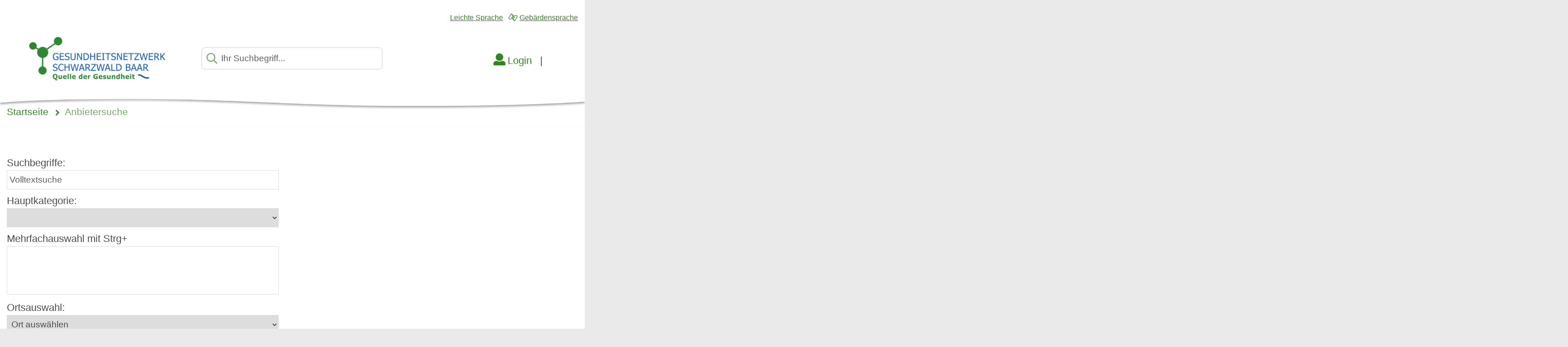

--- FILE ---
content_type: text/html; charset=iso-8859-15
request_url: https://www.gesundheitsnetzwerk-sbk.de/Anbietersuche/-Ged%C3%A4chtnistrainig-Sabine-Hummel.php?object=tx,3137.1419.1&ModID=9&FID=3137.151.1&NavID=3137.56&La=1
body_size: 9302
content:
<!DOCTYPE HTML>
<html lang="de" class="frontend">
<head>
    <meta charset="ISO-8859-15">
			<title> Gedächtnistrainig Sabine Hummel / Gesundheitsnetzwerk SBK</title>
		<meta name="author" content="Gesundheitsnetzwerk SBK">
	<meta name="publisher" content="Gesundheitsnetzwerk SBK">
	<meta name="designer" content="Advantic Systemhaus GmbH">
	<meta name="copyright" content="&copy; 2026 advantic.de">
	<meta property="og:locale" content="de_DE">
    <meta property="og:site_name" content="Gesundheitsnetzwerk SBK"/>
			<meta name="robots" content="index,follow">
		<meta name="viewport" content="width=device-width,initial-scale=1">
	    <link rel="stylesheet" href="/layout/_default/assets/js/mmenu/mmenu.css?__ts=1527495732">
	<link rel="stylesheet" href="/layout/_default/assets/js/slicknav/slicknav.min.css?__ts=1522744770">
	<link rel="stylesheet" href="/layout/_default/layout.css?__ts=1760506278">
	<link rel="stylesheet" href="/layout/_default/slick.css?__ts=1524563400">
	<link rel="stylesheet" href="/layout/_default/ausgabe.css?__ts=1530720446">
	<link href="/layout/_default/assets/js/chosen.css?__ts=1542797591" rel="stylesheet" type="text/css">

	

	   

	
    <link rel="apple-touch-icon" sizes="180x180" href="/layout/_default/assets/favicon/apple-touch-icon.png?__ts=1533109022">
    <link rel="icon" type="image/png" sizes="32x32" href="/layout/_default/assets/favicon/favicon-32x32.png?__ts=1533109022">
    <link rel="icon" type="image/png" sizes="16x16" href="/layout/_default/assets/favicon/favicon-16x16.png?__ts=1533109022">
    <link rel="manifest" href="/layout/_default/assets/favicon/manifest.json?__ts=1510223126">
    <link rel="mask-icon" href="/layout/_default/assets/favicon/safari-pinned-tab.svg?__ts=1510223126" color="#444444">
    <link rel="shortcut icon" href="/layout/_default/assets/favicon/favicon.ico?__ts=1533109022">
    <meta name="msapplication-config" content="/layout/_default/assets/favicon/browserconfig.xml">
    <meta name="theme-color" content="#ffffff">

			<!--[if lt IE 9]>
			<script type="text/javascript" language="javascript" src="/layout/_default/assets/js/html5shiv-printshiv.js?__ts=1462190330"></script>
		<script type="text/javascript" language="javascript" src="/layout/_default/assets/js/html5shiv.min.js?__ts=1461653560"></script>
		<script type="text/javascript" language="javascript" src="/layout/_default/assets/js/IE7.js?__ts=1461653620"></script>
		<script type="text/javascript" language="javascript" src="/layout/_default/assets/js/respond.js?__ts=1462190330"></script>
	<![endif]-->

	
	
	
	<script src="/output/js/jquery/jquery-3.6.1.min.js"></script>
    <script src="/output/js/jquery/jquery-migrate-3.3.2.min.js"></script>
    <script src="/output/js/jquery/jquery-ui-1.13.2.min.js"></script>
    
    

	
	<script src="/output/js/ikiss/basic.min.js"></script>

	
	<link rel="stylesheet" href="/output/js/highslide/highslide.css">
	<script src="/output/js/highslide/highslide-full.packed.js"></script>
	<script src="/output/js/highslide/hs_config.js"></script>
	
	
	<script type="text/javascript" src="/layout/_default/assets/js/chosen.jquery.min.js?__ts=1542797590"></script>
	<script type="text/javascript" src="/layout/_default/assets/js/chosen_related.js?__ts=1545131215"></script>
	
	
	<link rel="stylesheet" href="/layout/_default/assets/js/shariff/shariff.complete.css?__ts=1530536824" />
	<script src="/layout/_default/assets/js/shariff/shariff.complete.js?__ts=1530536524"></script>
	
	
	

	<script src="/layout/_default/assets/js/flexslider/jquery.flexslider-min.js?__ts=1473240142"></script>
	
    <script>
        $(document).ready(function(){
            $(".chosen-select").chosen({allow_single_deselect: true})
        });
    </script>



<link href="/output/gmc/leaflet/leaflet.css" rel="styleSheet" type="text/css">

<script data-mode="1" src="/output/js/jquery/mustache.min.js"></script>

	</head>
<body id="start" class=" folgeseite pagewidth-full menuwidth-full jumbotronwidth-full superdropdown-menu">
<div id="page">
    
    
    
    
        
    

	<div class="sprungziel">
		<strong>Sprungziele</strong>
		<ul>
			<li><a href="#sprungziel_kurzmenu" title="direkt zum Kurzmen&uuml; springen">zum Kurzmen&uuml;</a></li>
			<li><a href="#sprungziel_volltextsuche" title="direkt zur Volltextsuche springen">zur Volltextsuche</a></li> 
			<li><a href="#sprungziel_hauptmenu" title="direkt zum Hauptmen&uuml; springen">zum Hauptmen&uuml;</a></li>
			<li><a href="#sprungziel_submenu" title="direkt zum Untermen&uuml; springen">zum Untermen&uuml;</a></li>			<li><a href="#sprungziel_seiteninhalt" title="direkt zum Inhalt springen">zum Inhalt</a></li>
		</ul>
	</div>
	<div id="mobile-nav" class="">
		
	<ul id="rid_0" class="nlv_1" role='navigation'>
		<li id="nlt_3137_2" class="npt_off npt_first"><a href="/Aktuelles/" id="nid_3137_2" class="nlk_off npt_first">Aktuelles</a>		</li>
		<li id="nlt_3137_19" class="npt_off childs npt_nolink"><span tabindex="0" id="nid_3137_19" class="nlk_off childs npt_nolink">Über uns</span>
		<ul id="rid_3137_19" class="nlv_2" role='navigation'>
			<li id="nlt_3137_25" class="npt_off npt_first"><a href="/%C3%9Cber-uns/Unser-Landkreis/" id="nid_3137_25" class="nlk_off npt_first">Unser Landkreis</a></li>
			<li id="nlt_3137_26" class="npt_off"><a href="/%C3%9Cber-uns/Das-sind-wir/" id="nid_3137_26" class="nlk_off">Das sind wir</a></li>
			<li id="nlt_3137_29" class="npt_off npt_last"><a href="/%C3%9Cber-uns/Archiv-Publikationen/" id="nid_3137_29" class="nlk_off npt_last">Archiv/ Publikationen</a></li>
		</ul>
		</li>
		<li id="nlt_3137_20" class="npt_off childs npt_nolink"><span tabindex="0" id="nid_3137_20" class="nlk_off childs npt_nolink">Themenfelder</span>
		<ul id="rid_3137_20" class="nlv_2" role='navigation'>
			<li id="nlt_3137_21" class="npt_off npt_first childs"><a href="/Themenfelder/Gesundheitsf%C3%B6rderung-und-Pr%C3%A4vention/" id="nid_3137_21" class="nlk_off npt_first childs">Gesundheitsförderung und Prävention</a>
			<ul id="rid_3137_21" class="nlv_3" role='navigation'>
				<li id="nlt_3137_35" class="npt_off npt_first"><a href="/Themenfelder/Gesundheitsf%C3%B6rderung-und-Pr%C3%A4vention/Gesund-aufwachsen/" id="nid_3137_35" class="nlk_off npt_first">Gesund aufwachsen</a></li>
				<li id="nlt_3137_38" class="npt_off"><a href="/Themenfelder/Gesundheitsf%C3%B6rderung-und-Pr%C3%A4vention/Gesund-leben/" id="nid_3137_38" class="nlk_off">Gesund leben</a></li>
				<li id="nlt_3137_42" class="npt_off npt_last"><a href="/Themenfelder/Gesundheitsf%C3%B6rderung-und-Pr%C3%A4vention/Gesund-%C3%A4lter-werden/" id="nid_3137_42" class="nlk_off npt_last">Gesund älter werden</a></li>
			</ul>
			</li>
			<li id="nlt_3137_22" class="npt_off"><a href="/Themenfelder/Medizinische-Versorgung/" id="nid_3137_22" class="nlk_off">Medizinische Versorgung</a></li>
			<li id="nlt_3137_40" class="npt_off"><a href="/Themenfelder/Kooperationen/" id="nid_3137_40" class="nlk_off">Kooperationen</a></li>
			<li id="nlt_3137_39" class="npt_off"><a href="/Themenfelder/Selbsthilfe/" id="nid_3137_39" class="nlk_off">Selbsthilfe</a></li>
			<li id="nlt_3137_70" class="npt_off"><a href="/Themenfelder/Gesundheitsberichterstattung/" id="nid_3137_70" class="nlk_off">Gesundheitsberichterstattung</a></li>
			<li id="nlt_3137_69" class="npt_off npt_last"><a href="/Themenfelder/Gesundheitsplanung/" id="nid_3137_69" class="nlk_off npt_last">Gesundheitsplanung</a></li>
		</ul>
		</li>
		<li id="nlt_3137_24" class="npt_off"><a href="/Veranstaltungen/" id="nid_3137_24" class="nlk_off">Veranstaltungen</a></li>
		<li id="nlt_3137_16" class="npt_off childs"><a href="/Anmelden/" id="nid_3137_16" class="nlk_off childs">Anmelden</a>
		<ul id="rid_3137_16" class="nlv_2" role='navigation'>
			<li id="nlt_3137_17" class="npt_off npt_first npt_last"><a href="/Anmelden/Registrieren/" id="nid_3137_17" class="nlk_off npt_first npt_last">Registrieren</a></li>
		</ul>
		</li>
		<li id="nlt_3137_56" class="npt_on"><a href="/Anbietersuche/" id="nid_3137_56" class="nlk_on">Anbietersuche</a></li>
		<li id="nlt_3137_86" class="npt_off npt_last"><a href="//" id="nid_3137_86" class="nlk_off npt_last"></a></li>
	</ul>
 
	</div>
	
	<header class="site-header">
		<div class="top wrapper">
			<div class="top-bar">
				<div class="row">
				    <div class="quicklinks column-1">
                        <nav id="shortmenu" aria-label="Schnellnavigation">
                            
	<ul>
		<li class="npt_off npt_first"><a href="/Kurzmen%C3%BC/Leichte-Sprache/" class="nlk_off npt_first"><span class="fal fa-book-reader"></span>Leichte Sprache</a></li>
		<li class="npt_off npt_last"><a href="/Kurzmen%C3%BC/Geb%C3%A4rdensprache/" class="nlk_off npt_last"><span class="fal fa-american-sign-language-interpreting"></span>Gebärdensprache</a></li>
	</ul>
                        </nav>
				    </div>
				    <div class="logo header-left headerheight column-3 custom-column-1">
				        <a href="/" title="Zur Startseite">
														<img src="/media/custom/3137_1_1_g.PNG?1539593899" alt="Gesundheitsnetzwerk SBK" />
													</a>    
                    </div>
					<div class=" headerheight column-3 custom-column-2" data-ikiss-mfid="41.3137.1.1">
						<div class="md-only search-mobil"><i class="fas fa-search"></i></div>
                            <div class="suche inner" role="search">
                                <div class="search-wrapper">
                                    <div class="search-close md-only"><i class="fas fa-close"></i></div>
                                	<a id="sprungziel_volltextsuche"></a><div class="sprungziel"><strong>Volltextsuche</strong></div>
                                	<form name="suchform" action="/" method="get">
                                		<input name="NavID" value="3137.10" type="hidden"> 
                                		<label for="text">
                                			<input name="qs" id="text" placeholder="Ihr Suchbegriff..." type="text">
                                			<button type="submit" class="submit"><i class="fa fa-search"></i></button>
                                		</label>
                                	</form>
                            	</div>
                            </div>
					</div>
					<div class="header-right headerheight column-3 custom-column-2">
                        <div class="inner">
                                                        	<a class="link-login" href="/?NavID=3137.16"><i class="fas fa-user"></i>Login</a>
                            					        &nbsp;&nbsp;|&nbsp;
					        <div id="rsp-nav"></div>
                        </div>
                    </div>
				</div>
			</div>
		</div>
		<div class="masthead wrapper">
			<div class="main-navigation hide-md primary-bg-color">
				<a id="sprungziel_hauptmenu"></a><div class="sprungziel"><strong>Hauptmen&uuml;</strong></div>
			</div>
		</div>
		<div class="jumbotron wrapper">
			   		</div>
	</header>
		<div class="bc-wrapper">
		<div class="breadcrumb wrapper">
			<div class="elems">
		<a href="/Kurzmen%C3%BC/Startseite/" class="nlk_off npt_first">Startseite</a>
		<a href="/Anbietersuche/" aria-current="page" class="nlk_on npt_last">Anbietersuche</a>
</div>
		</div>
	</div>
	

	<section class="site-content wrapper">
		<div class="main-row row">

			


<a id="jump-content"></a><div class="sr-only"><strong>Inhalt</strong></div>
<div class="main-content-area column-1">
	<p><form id="SFm" name="SFm" rel="nofollow" action="/Anbietersuche/index.php" method="get" target="_self" style="display:inline">
<input type="hidden" name="ModID" value="9">
<input type="hidden" name="object" value="tx,3137.1419.1">
<input type="hidden" name="La" value="1">
<input type="hidden" name="NavID" value="3137.56"><div class="row inputs anbieter-searchform">
		
		<div class="column-1"><label for="sf_vt">Suchbegriffe:</label></div>
		<div class="column-1"><input type="text" name="text" value="" placeholder="Volltextsuche" id="sf_vt"></div>
						
		<div class="column-1"><label for="sf_kat_1">Hauptkategorie:</label></div>
		<div class="column-1">
			
			<select name="kat[]" id="sf_kat_1" data-value="3137.11" data-query="call=cat"   data-indep="1" data-placeholder="Angebotsart ausw&auml;hlen" class="chosen-select"></select>
			
			<div id="div_selkats">
				Mehrfachauswahl mit Strg+
				<select name="kat[]" id="sf_kat_3" multiple="multiple" data-value="" data-query="call=cat&k_sub=1&i_pkat=0" data-indep="1" data-opt-indent="4" data-placeholder="" class="chosen-select"></select>	
			</div>
			
	
		</div>
	
		<div class="column-1"><label for="sf_ort">Ortsauswahl:</label></div>
		<div class="column-1"><select name="ort"  id="sf_ort" class="chosen-select" data-placeholder="Ort ausw&auml;hlen">
<option value="">Ort ausw&auml;hlen</option>
<option value="Bad D&uuml;rrheim">Bad D&uuml;rrheim</option>
<option value="Bad D&uuml;rrheim-Hochemmingen">Bad D&uuml;rrheim-Hochemmingen</option>
<option value="Blumberg">Blumberg</option>
<option value="Br&auml;unlingen">Br&auml;unlingen</option>
<option value="Brigachtal">Brigachtal</option>
<option value="Burgberg">Burgberg</option>
<option value="Dauchingen">Dauchingen</option>
<option value="Donaueschingen">Donaueschingen</option>
<option value="Furtwangen">Furtwangen</option>
<option value="Geisingen">Geisingen</option>
<option value="G&uuml;tenbach">G&uuml;tenbach</option>
<option value="Hornberg">Hornberg</option>
<option value="H&uuml;fingen">H&uuml;fingen</option>
<option value="K&ouml;nigsfeld">K&ouml;nigsfeld</option>
<option value="L&uuml;beck">L&uuml;beck</option>
<option value="M&ouml;nchweiler">M&ouml;nchweiler</option>
<option value="Niedereschach">Niedereschach</option>
<option value="Rottweil">Rottweil</option>
<option value="Sch&ouml;nwald">Sch&ouml;nwald</option>
<option value="Schonach">Schonach</option>
<option value="Schramberg">Schramberg</option>
<option value="Singen">Singen</option>
<option value="Spaichingen">Spaichingen</option>
<option value="St. Georgen">St. Georgen</option>
<option value="Stockach">Stockach</option>
<option value="Triberg">Triberg</option>
<option value="Trossingen">Trossingen</option>
<option value="Tuningen">Tuningen</option>
<option value="Tuttlingen">Tuttlingen</option>
<option value="Unterkirnach">Unterkirnach</option>
<option value="Villingen Schwenningen">Villingen Schwenningen</option>
<option value="Villingen-Schwenningen">Villingen-Schwenningen</option>
<option value="Villingen-Schwenningen (Marbach)">Villingen-Schwenningen (Marbach)</option>
<option value="V&ouml;hrenbach">V&ouml;hrenbach</option>
<option value="VS-Schwenningen">VS-Schwenningen</option>
<option value="Zimmern ob Rottweil">Zimmern ob Rottweil</option>
</select>
</div>	
	
	</div>
	
	<input type="submit" value="Angebote finden!" class="absenden btn">
	<input type="button" class="btn" onclick="location.href='?NavID=3137.56'; return false;" value="Neue Suche starten" title="Suchfilter und Suchergebnis zur&uuml;cksetzen">
	<div id="div_cart" style="display:inline"></div>	
	
	<input type="hidden" name="k_sub" value="1">
	<input type="hidden" name="sort_by" value="title">
	
	
	
	
	
	<script type="text/javascript">
	
		$(function() {
		
		
							$("#div_selkats").hide();
						

			$().ikiss_setSelect($("#sf_kat_1"),$("#sel_themen"),"");
			//$().ikiss_setSelect($("#sf_kat_3"),$("#sel_themen"),"","",[""]);
			
			$("#sf_kat_1").on("change", function() {
				$("#sf_kat_3").attr("data-value",$("#sf_kat_1").val());
				var kats = getSelVals(this,1);
				hide_kat_3(kats);
			});
			
			$("#sf_kat_3").on("change", function() {
				getSelVals(this);
			});

			$("#SFm").on("submit", function() {
				var kats = getFieldVals([$('#sf_kat_1')]);
				if (kats && kats.length) $("#kat_hidden").val(0);
				else $("#sf_kat_3").val(0);
			});
					
			function getSelVals(tob,setfield) {
				var kats = getFieldVals();
				
				if (setfield) $("select[data-value]").each(function(index) {
					if ($(tob).attr('id') != $(this).attr('id')) {
						console.log("getSelVals-setSelect",$(this).attr('id'),$(this).val(),kats);
						$().ikiss_setSelect($(this),"",$(this).val(),"","");
					}
				});
				return kats;
			}
			
			
			function getFieldVals(fields) {
				if (!fields) fields = $("select[data-value]");
				var kats = [];
				$.each(fields,function(index) {
					var val = $(this).val();
					if (val) {
						if ($.isArray(val)) kats.concat(val); else kats.push(val);
					}
				});	
				kats = kats.filter(Boolean);
				return kats;
			}
			
			
			function hide_kat_3(kats) {
				//console.log('hide_kat_3',kats.length,kats,$('#sf_kat_3').val());
				if (!kats.length) {
					$('#sf_kat_3').val(0).trigger("chosen:updated");
					$("#div_selkats").hide();
					$("#div_selmsg").show();
				}
				else {
					$("#div_selkats").show();
					$("#div_selmsg").hide();
				}
			}
			

				
			$('#sf_vt').autocomplete({
				source: "/output/autocomplete_solr.php?p[module]=9&p[catid]=3137.11",
				minLength: 1,
				response: function( event, ui ) {
					var c = ui.content;
					var t = (c && c[0] && c[0].t) ? c[0].t + ' ' : '';
					for(var i = 0; i < c.length; i++){
						c[i].value = t + c[i].s;
						c[i].label = t + c[i].s + ' (' + c[i].n + ')';
					}						
				},
				select: function( event, ui ) {
					$(this).val(ui.item.value);
				}
			});		
			
			
		});
		
	</script>
</form></p>
<p><script type="text/javascript">
	window.ikiss_geodata = [[0,0,"Buchenweg 28, 78112 St. Georgen"," Ged&auml;chtnistrainig Sabine Hummel","<h2><a href='/?ModID=9&amp;object=tx,3137.1500&amp;FID=3137.151.1'> Ged&auml;chtnistrainig Sabine Hummel</a></h2><p>Buchenweg 28<br>78112 St. Georgen</p>",".1"],[]];
</script>

		<h1>Anbieter Angaben</h1>
				
		<div class=""><strong> Ged&auml;chtnistrainig Sabine Hummel</strong></div>
			
		<div class="">Buchenweg  28</div>
			
		<div class="">78112 St. Georgen</div>
		<div class="spacer"></div>
			
		
		<div class="">Tel.: 07724 5222</div>
		<div class="spacer"></div>
			
		
		<div class=""><a href="mailto:hummelsabine@t-online.de">hummelsabine@t-online.de</a></div>
			
		
		<div class=""><a href="https://www.hummel-training.de">https://www.hummel-training.de</a></div>			
		<div class="spacer"></div>
		
		
	<div id="ikiss-map"> 

<div id="ikiss_gmc_1" style="width:100%; height: 400px">Karte wird geladen...</div>


<script type="text/javascript">
	
	
	$(function(){

		if (window.console) console.log('START ikiss_gmc_1');
		
		ikiss_gmc_1 = null;
		
		
		
		  		
		
		
		window.ikiss_geodata = window.ikiss_geodata || [];		
	
		
				
		
		if (!window.ikiss_gmap) {
			window.ikiss_gmap_loader = window.ikiss_gmap_loader || [];
			window.ikiss_gmap_loader.push('ikiss_gmc_1');
			if (window.ikiss_gmap_loader.length == 1) {
				$.ajaxSetup({ cache: true }); 				
				
								
					var scripts = [
						'/output/gmc/leaflet/leaflet.js',
						'/output/gmc/leaflet/Leaflet.Icon.Glyph.js',
												'/output/gmc/ikiss_gmc.min.js'
					];
					
								
 				ikiss_basic.load(scripts,function() {
					$.each(window.ikiss_gmap_loader, function(i,fn) {
						window[fn+'_init']();
					}); 
				});
				
			}
		} else ikiss_gmc_1_init();

		
		window.ikiss_gmc_1_init = function() {
			
			if (window.console) console.log('INIT ikiss_gmc_1');
			
			
			ikiss_gmc_1 = new ikiss_gmap( {
				log : true,
				client : "OSM",
				geocoderUrl : "https://nominatim.advantic.de/nominatim/",
				objId       : "",
				canvasId    : "ikiss_gmc_1",
				baseLat     : "48.0564208",
				baseLng     : "8.4453132",
				zoom        : 12,
				baseURL     : 'https://www.gesundheitsnetzwerk-sbk.de/',
				mapTypeId   : "ROADMAP",

				iconBase    : "/media/googlemaps/",				
				defaultIcon : "/media/googlemaps/blank.png",
				//defaultIcon : "/media/googlemaps/iconf1.png",
				//addClass    : "fa-inverse",
				labelPos : [4, 28], 
				
				fileLayer : {},
				useTooltip: true,
				'poiTpID' : '3137.147', 
				'baseMods': [9,12,45,47], 
				'baseKats' : ['',''], 
				'adrList' : {'container' : '',	'template' : '#mustache_adrlist'},
				'infoWindow' : {'template' : '#mustache_infowin'},
				'ikiss_mtp' : {9 : '3137.1500',10 : '3137.2',11 : '3137.4',12 : '',45 : '',47 : ''}
			});
			
			
									
			
			if (ikiss_gmc_1.geo.length) {		
				ikiss_gmc_1.icons = (window.ikiss_geoicons && window.ikiss_geoicons instanceof Object) ? window.ikiss_geoicons : true;
				ikiss_gmc_1.reloadMarkers(false);
				
				
				if (ikiss_gmc_1.cfg.objId) { 
					var idx = ikiss_gmc_1.setObjectMarker(ikiss_gmc_1.cfg.objId);
					if (idx !== false) ikiss_gmc_1.c.openInfoWindow(idx);
				}
			}

			
			ikiss_gmc_1.gmap.on('click', function(e) { 
					ikiss_gmc_1.setPosMarkerPin(e.latlng, true);				});
							
		}
		

	});		

</script>




<script type="x-tmpl-mustache" id="mustache_infowin">
		<b>{{{name_link}}}</b><br>
		{{#Strasse}}{{Strasse}} {{Hausnr}}<br>{{/Strasse}}
		{{#Ort}}{{PLZ}} {{Ort}}{{/Ort}}
		{{#Beschreibung}}<p>{{{Beschreibung}}}</p>{{/Beschreibung}}
		
		<div class="footer">
			{{#Routing}}<a href="{{Routing}}" target="_blank" title="Externer Link: Google Maps">Route berechnen mit Google Maps</a>{{/Routing}}
		</div>
</script>



<script type="x-tmpl-mustache" id="mustache_adrlist">
	<h2>{{length}} gew&auml;hlte Adressen</h2>
	<div class="row">
	{{#adrlist}}
		<div class="gmc_adrlist_link column-3 column-md-2" data-index="{{index}}">
			<a href="#GMC">
			{{#icon.lclass}}
				<small><i class="{{icon.lclass}}"></i>{{category.text}}</small><br>
			{{/icon.lclass}}
			<b>{{{fullname}}}</b><br>
			{{#Strasse}}{{Strasse}} {{Hausnr}}<br>{{/Strasse}}
			{{#Ort}}{{PLZ}} {{Ort}}{{/Ort}}
			{{#Beschreibung}}<p>{{{Beschreibung}}}</p>{{/Beschreibung}}
			</a>
		</div>
	{{/adrlist}}
	</div>
</script></div>
	
			
		
		</div></p></div>


 

		</div>
	</section>
	<div class="premium-banner">
			<h2>Anbieter des Gesundheitsnetzwerks</h2>
<script type="text/javascript">
			$(document).ready(function(){
				$('.premium-slides').flexslider({
				animation: 'slide',
				slideshow: false,
				animationLoop: true,
				prevText: '<i class="fal fa-angle-left"></i>',
				nextText: '<i class="fal fa-angle-right"></i>',
				itemWidth: 200,
				itemMargin: 8,
				minItems: 1,
				maxItems: 4,
				direction: 'horizontal',
				controlNav: false,
				directionNav: true
				});
			});
	</script>
	 	<section class="premium-slides">
	<ul class="slides">
					
			<li class="cards " data-ikiss-mfid="6.3137.1328.1">
										<a href="https://www.elternkreis-rw-vs-tut.de/" target="_blank" title="Externer Link">
										<div class="image">
														<img src="/output/img.php?id=3137.1328.1&amp;fm=g&amp;mfm=m" alt="Elternkreis - Eltern von süchtigen Töchter und Söhnen">
												</div>
					<div class="caption">
													<h2 class="title">Elternkreis - Eltern von süchtigen Töchter und Söhnen</h2>
											</div>
				</a>			</li>			
					
			<li class="cards " data-ikiss-mfid="6.3137.670.1">
										<a href="https://www.die-engel-pflegedienst.de/" target="_blank" title="Externer Link">
										<div class="image">
														<img src="/output/img.php?id=3137.670.1&amp;fm=g&amp;mfm=m" alt="Die Engel Care GmbH">
												</div>
					<div class="caption">
													<h2 class="title">Die Engel Care GmbH</h2>
											</div>
				</a>			</li>			
					
			<li class="cards " data-ikiss-mfid="6.3137.139.1">
										<a href="https://podologie-skodell.de/" target="_blank" title="Externer Link">
										<div class="image">
														<img src="/output/img.php?id=3137.139.1&amp;fm=g&amp;mfm=m" alt="Fuß-therapeutische Praxis Skodell">
												</div>
					<div class="caption">
													<h2 class="title">Fuß-therapeutische Praxis Skodell</h2>
											</div>
				</a>			</li>			
					
			<li class="cards " data-ikiss-mfid="6.3137.151.1">
										<a href="https://www.koenigsfeld.de/willkommen" target="_blank" title="Externer Link">
										<div class="image">
														<img src="/output/img.php?id=3137.151.1&amp;fm=g&amp;mfm=m" alt="Gemeinde Königsfeld im Schwarzwald">
												</div>
					<div class="caption">
													<h2 class="title">Gemeinde Königsfeld im Schwarzwald</h2>
											</div>
				</a>			</li>			
					
			<li class="cards " data-ikiss-mfid="6.3137.614.1">
									<div class="image">
														<img src="/output/img.php?id=3137.614.1&amp;fm=g&amp;mfm=m" alt="Deutsche Kinderkrebsnachsorge">
												</div>
					<div class="caption">
													<h2 class="title">Deutsche Kinderkrebsnachsorge</h2>
											</div>
							</li>			
					
			<li class="cards " data-ikiss-mfid="6.3137.229.1">
										<a href="https://www.klinik-limberger.de/" target="_blank" title="Externer Link">
										<div class="image">
														<img src="/output/img.php?id=3137.229.1&amp;fm=g&amp;mfm=m" alt="Klinik Limberger">
												</div>
					<div class="caption">
													<h2 class="title">Klinik Limberger</h2>
											</div>
				</a>			</li>			
					
			<li class="cards " data-ikiss-mfid="6.3137.915.1">
										<a href="https://www.kwa.de/standorte/baden-wuerttemberg/kwa-kurstift-bad-duerrheim" target="_blank" title="Externer Link">
										<div class="image">
														<img src="/output/img.php?id=3137.915.1&amp;fm=g&amp;mfm=m" alt="KWA Kurstift Bad Dürrheim">
												</div>
					<div class="caption">
													<h2 class="title">KWA Kurstift Bad Dürrheim</h2>
											</div>
				</a>			</li>			
					
			<li class="cards " data-ikiss-mfid="6.3137.160.1">
										<a href="https://www.koenigsfeld.de/willkommen" target="_blank" title="Externer Link">
										<div class="image">
														<img src="/output/img.php?id=3137.160.1&amp;fm=g&amp;mfm=m" alt="Radeln im Heilklima, Gemeinde Königsfeld im Schwarzwald">
												</div>
					<div class="caption">
													<h2 class="title">Radeln im Heilklima, Gemeinde Königsfeld im Schwarzwald</h2>
											</div>
				</a>			</li>			
					
			<li class="cards " data-ikiss-mfid="6.3137.120.1">
										<a href="https://www.hs-furtwangen.de/" target="_blank" title="Externer Link">
										<div class="image">
														<img src="/output/img.php?id=3137.120.1&amp;fm=g&amp;mfm=m" alt="Hochschule Furtwangen University">
												</div>
					<div class="caption">
													<h2 class="title">Hochschule Furtwangen University</h2>
											</div>
				</a>			</li>			
					
			<li class="cards " data-ikiss-mfid="6.3137.613.1">
										<a href="https://wirtschaftsfoerderung-sbh.de/wirtschaftsfoerderung/was-wir-tun/" target="_blank" title="Externer Link">
										<div class="image">
														<img src="/output/img.php?id=3137.613.1&amp;fm=g&amp;mfm=m" alt="Welcome Center Schwarzwald-Baar-Heuberg">
												</div>
					<div class="caption">
													<h2 class="title">Welcome Center Schwarzwald-Baar-Heuberg</h2>
											</div>
				</a>			</li>			
					
			<li class="cards " data-ikiss-mfid="6.3137.283.1">
										<a href="http://www.sbk-vs.de" target="_blank" title="Externer Link">
										<div class="image">
														<img src="/output/img.php?id=3137.283.1&amp;fm=g&amp;mfm=m" alt="Schwarzwald-Baar Klinikum Villingen-Schwenningen">
												</div>
					<div class="caption">
													<h2 class="title">Schwarzwald-Baar Klinikum Villingen-Schwenningen</h2>
											</div>
				</a>			</li>			
					
			<li class="cards " data-ikiss-mfid="6.3137.174.1">
										<a href="https://orthopaedie-reichmann.de/" target="_blank" title="Externer Link">
										<div class="image">
														<img src="/output/img.php?id=3137.174.1&amp;fm=g&amp;mfm=m" alt="Sanitätshaus Reichmann GmbH  Ihr Komplettanbieter für Hilfsmittel">
												</div>
					<div class="caption">
													<h2 class="title">Sanitätshaus Reichmann GmbH  Ihr Komplettanbieter für Hilfsmittel</h2>
											</div>
				</a>			</li>			
					
			<li class="cards " data-ikiss-mfid="6.3137.836.1">
										<a href="https://www.aok.de/pk/bw/" target="_blank" title="Externer Link">
										<div class="image">
														<img src="/output/img.php?id=3137.836.1&amp;fm=g&amp;mfm=m" alt="AOK">
																<small class="mc2_ac">
										AOK &copy; AOK									</small>
													</div>
					<div class="caption">
													<h2 class="title">AOK</h2>
											</div>
				</a>			</li>			
					
			<li class="cards " data-ikiss-mfid="6.3137.608.1">
										<a href="http://www.prana-zentrum.de/" target="_blank" title="Externer Link">
										<div class="image">
														<img src="/output/img.php?id=3137.608.1&amp;fm=g&amp;mfm=m" alt="Prana-Zentrum, Heilpraktikerschule Christopher Thiele">
												</div>
					<div class="caption">
													<h2 class="title">Prana-Zentrum, Heilpraktikerschule Christopher Thiele</h2>
											</div>
				</a>			</li>			
					
			<li class="cards " data-ikiss-mfid="6.3137.259.1">
										<a href="http://www.VvPH.de" target="_blank" title="Externer Link">
										<div class="image">
														<img src="/output/img.php?id=3137.259.1&amp;fm=g&amp;mfm=m" alt="Vinzenz von Paul Hospital gGmbH">
												</div>
					<div class="caption">
													<h2 class="title">Vinzenz von Paul Hospital gGmbH</h2>
											</div>
				</a>			</li>			
					
			<li class="cards " data-ikiss-mfid="6.3137.221.1">
									<div class="image">
														<img src="/output/img.php?id=3137.221.1&amp;fm=g&amp;mfm=m" alt="IHK Schwarzwald-Baar-Heuberg">
												</div>
					<div class="caption">
													<h2 class="title">IHK Schwarzwald-Baar-Heuberg</h2>
											</div>
							</li>			
					
			<li class="cards " data-ikiss-mfid="6.3137.592.1">
										<a href="http://www.vividabkk.de/" target="_blank" title="Externer Link">
										<div class="image">
														<img src="/output/img.php?id=3137.592.1&amp;fm=g&amp;mfm=m" alt="vivida bkk - Ihre Krankenkasse ">
												</div>
					<div class="caption">
													<h2 class="title">vivida bkk - Ihre Krankenkasse </h2>
											</div>
				</a>			</li>			
					
			<li class="cards " data-ikiss-mfid="6.3137.140.1">
									<div class="image">
														<img src="/output/img.php?id=3137.140.1&amp;fm=g&amp;mfm=m" alt="AOK">
												</div>
					<div class="caption">
													<h2 class="title">AOK</h2>
											</div>
							</li>			
					
			<li class="cards " data-ikiss-mfid="6.3137.587.1">
										<a href="http://www.rehaklinik-sonnhalde.de/" target="_blank" title="Externer Link">
										<div class="image">
														<img src="/output/img.php?id=3137.587.1&amp;fm=g&amp;mfm=m" alt="RehaZentren Baden-Württemberg gGbmh Standort Donaueschingen">
												</div>
					<div class="caption">
													<h2 class="title">RehaZentren Baden-Württemberg gGbmh Standort Donaueschingen</h2>
											</div>
				</a>			</li>			
					
			<li class="cards " data-ikiss-mfid="6.3137.998.1">
										<a href="http://www.sbk-vs.de/" target="_blank" title="Externer Link">
										<div class="image">
														<img src="/output/img.php?id=3137.998.1&amp;fm=g&amp;mfm=m" alt="Schwarzwald-Baar Klinikum">
												</div>
					<div class="caption">
													<h2 class="title">Schwarzwald-Baar Klinikum</h2>
											</div>
				</a>			</li>			
					
			<li class="cards " data-ikiss-mfid="6.3137.249.1">
										<a href="https://espan-klinik.de/" target="_blank" title="Externer Link">
										<div class="image">
														<img src="/output/img.php?id=3137.249.1&amp;fm=g&amp;mfm=m" alt="ESPAN-KLINIK - Reha-Fachklinik für Atemwegserkrankungen">
												</div>
					<div class="caption">
													<h2 class="title">ESPAN-KLINIK - Reha-Fachklinik für Atemwegserkrankungen</h2>
											</div>
				</a>			</li>			
					
			<li class="cards " data-ikiss-mfid="6.3137.1171.1">
										<a href="http://die-initiative-schlaganfall.de/" target="_blank" title="Externer Link">
										<div class="image">
														<img src="/output/img.php?id=3137.1171.1&amp;fm=g&amp;mfm=m" alt="SHG Initiative Schlaganfall">
												</div>
					<div class="caption">
													<h2 class="title">SHG Initiative Schlaganfall</h2>
											</div>
				</a>			</li>			
			</ul>
	</section>
		</div>
	<footer class="site-footer">
		<div class="wrapper">
		        <div class="row ">
		            <div class="column-1 info-stripe">
                        
                        <div class="pull-right">
    		                <div class="quick-footer">
                                <nav class="quickmenu nav-h">
                                    
	<ul>
		<li class="npt_off npt_first"><a href="/Kurzmen%C3%BC/Startseite/" class="nlk_off npt_first">Startseite</a></li>
		<li class="npt_off"><a href="/Kurzmen%C3%BC/Barrierefreiheit/" class="nlk_off">Barrierefreiheit</a></li>
		<li class="npt_off"><a href="/Kurzmen%C3%BC/Datenschutz/" class="nlk_off">Datenschutz</a></li>
		<li class="npt_off"><a href="/Kurzmen%C3%BC/Kontakt/" class="nlk_off">Kontakt</a></li>
		<li class="npt_off npt_last"><a href="/Kurzmen%C3%BC/Impressum/" class="nlk_off npt_last">Impressum</a></li>
	</ul>
 
                                </nav>
                            </div>
                            <div class="up"><a href="#start" class=" pull-right"><i class="fal fa-arrow-circle-up" aria-hidden="true"></i></a></div>
                        </div>
	                </div>
		        </div>
				<div class="row footer-txt">
				   
											<div class="column-3">
							<div class="row">
					<div class="column-1">
				<h2>Kontakt</h2><div style="display:inline"><div class="adressen">
					
			<div class="elem row" data-ikiss-mfid="9.3137.14.1">
				
<address class="liste-text column-1">

	
			<p class="liste-titel">
							<a href="/Anbietersuche/index.php?object=tx,3137.1500&amp;ModID=9&amp;NavID=3137.56&amp;La=1&amp;FID=3137.14.1" title="Detailansicht der Adresse anzeigen">Geschäftsstelle Gesundheitsnetzwerk Schwarzwald-Baar - die Kommunale Gesundheitskonferenz im Schwarzwald-Baar-Kreis</a>
					</p>
						<p>
						Herdstraße&nbsp;4<br />78050&nbsp;Villingen-Schwenningen<br />					</p>
									<ul class="com-list">
													<li>
								 
									<i class="fas fa-phone fa-flip-horizontal fa-fw" aria-hidden="true" title="Telefon"></i><span class="sr-only">Telefon: </span>07721 9137190							</li>
													<li>
								 
									<i class="fas fa-fax fa-fw" aria-hidden="true" title="Fax"></i><span class="sr-only">Fax: </span>07721 9138918							</li>
													<li>
								 
									<a href="mailto:info@gesundheitsnetzwerk-sbk.de " title="E-Mail schreiben"><i class="fas fa-envelope fa-fw" aria-hidden="true" title="E-Mail"></i><span class="sr-only">E-Mail: </span>info@gesundheitsnetzwerk-sbk.de </a>							</li>
											</ul>
					
</address>			</div>
			
							<div class="spacer"></div>
				</div>
</div>
			</div>
				</div> 
						</div>
											<div class="column-3">
							<div class="row">
					<div class="column-1">
				<h2>Weitere Links</h2><div style="display:inline">
<p><a target="_blank" href="/redirect.phtml?extlink=1&amp;La=1&amp;url_fid=3137.35.1" title="Externer Link" class="csslink_extern">Landesgesundheitsamt Baden-W&uuml;rttemberg</a></p>
<p><a target="_blank" href="/redirect.phtml?extlink=1&amp;La=1&amp;url_fid=3137.36.1" title="Externer Link" class="csslink_extern">Ministerium f&uuml;r Soziales, Gesundheit und Integration Baden-W&uuml;rttemberg</a></p>
<p><a target="_blank" href="/redirect.phtml?extlink=1&amp;La=1&amp;url_fid=3137.75.1" title="Externer Link" class="csslink_extern">Gesundheitsatlas Baden-W&uuml;rttemberg</a></p>
<p><a target="_blank" href="/redirect.phtml?extlink=1&amp;La=1&amp;url_fid=3137.38.1" title="Externer Link" class="csslink_extern">Versorgungsatlas Deutschland</a></p>
<p><a target="_blank" href="/redirect.phtml?extlink=1&amp;La=1&amp;url_fid=3137.67.1" title="Externer Link" class="csslink_extern">Gesundheitsdialog Baden-W&uuml;rttember</a>g</p>
<p><a target="_blank" href="/redirect.phtml?extlink=1&amp;La=1&amp;url_fid=3137.40.1" title="Externer Link" class="csslink_extern">BGF-Koordinierungsstelle</a></p>
<p><a target="_blank" href="/redirect.phtml?extlink=1&amp;La=1&amp;url_fid=3137.39.1" title="Externer Link" class="csslink_extern">Hospizlotse</a></p>
<p><a target="_blank" href="/redirect.phtml?extlink=1&amp;La=1&amp;url_fid=3137.47.1" title="Externer Link" class="csslink_extern">docdirect</a></p>
<p><a target="_blank" href="/redirect.phtml?extlink=1&amp;La=1&amp;url_fid=3137.472.1" title="Externer Link" class="csslink_extern">Landeszahn&auml;rztekammer Baden-W&uuml;rttemberg</a></p>
</div>
			</div>
				</div> 
						</div>
											<div class="column-3">
							<div class="row">
					<div class="column-1">
				<h2></h2><div style="display:inline"><div class="image-single">
			
			
									
						<!-- IMGS -->
						<div class="mt_noalign" data-ikiss-mfid="6.3137.12.1"> 
							<div class="cont">
																	<img src="/media/custom/3137_12_1_m.PNG?1539702599" alt="karte" title="Deutschlandkarte, auf der markiert ist, wo sich das Gesundheitsnetzwerk Schwarzwald-Baar in Baden-Württemberg befindet" />
																</div>
						</div>
						<!-- IMGE -->
						
					
							</div>
</div>
			</div>
				</div> 
						</div>
										
				</div>
		</div>
	</footer>
</div>
	<script src="/layout/_default/assets/js/slicknav/jquery.slicknav.min.js?__ts=1522744052"></script>
	<script src="/layout/_default/assets/js/layout.js?__ts=1546519474"></script> 
	<script type="text/javascript" language="javascript" src="/layout/_default/assets/js/mobile-detect.min.js?__ts=1524150836"></script>

	
	<script src="/output/js/jquery/jquery.ui.datepicker-de.js"></script>
	<script src='/output/js/ikiss/datepicker.min.js'></script>
	<script>
		$(function() {
			new ikiss_datepicker('#datepicker_events',{
				datepicker : {showWeek: false, showOtherMonths: false, selectOtherMonths: false },
				setdate    : false, 
				today      : '',
				query      : { "vJ" : "","vMo" : "","vTag" : "","bJ" : "","bMo" : "","bTag" : ""}
			});

			$('.datepicker').datepicker();
			
			
			$('input[name="qs"]').autocomplete({
				source: "/output/autocomplete_solr.php",
				minLength: 1,
				response: function( event, ui ) {
					var c = ui.content;
					var t = (c && c[0] && c[0].t) ? c[0].t + ' ' : '';
					for(var i = 0; i < c.length; i++){
						c[i].value = t + c[i].s;
						c[i].label = t + c[i].s + ' (' + c[i].n + ')';
					}						
				},
				select: function( event, ui ) {
					$(this).val(ui.item.value);
					$(this).closest('form').submit();
				}
			});
			
			$(".ui-tabs").tabs({
                active: 0,
            });
			
		});
	</script>
	    <script type="text/javascript" language="javascript" src="/layout/_default/assets/js/slick.min.js?__ts=1524562764"></script>
<!-- Piwik -->
	<script>
	if (window.ikiss_basic && ikiss_basic.getCookie("ikiss-tracking") == 1) ; else {
		var _paq = _paq || [];
		_paq.push(["trackPageView"]);
		_paq.push(["enableLinkTracking"]);
		(function() {
			var u="https://piwik.advantic.de/";
			_paq.push(["setTrackerUrl", u+"piwik.php"]);
			_paq.push(["setSiteId", "398"]);
			var d=document, g=d.createElement("script"), s=d.getElementsByTagName("script")[0]; g.type="text/javascript";
			g.defer=true; g.async=true; g.src=u+"piwik.js"; s.parentNode.insertBefore(g,s);
		})();
	}
	</script>
	<noscript>
		<!-- Piwik Image Tracker -->
		<img src="https://piwik.advantic.de/piwik.php?idsite=398&amp;rec=1" style="border:0" alt="" />
	</noscript>
<!-- End Piwik Code --></body>
</html>

--- FILE ---
content_type: text/css
request_url: https://www.gesundheitsnetzwerk-sbk.de/layout/_default/layout.css?__ts=1760506278
body_size: 420
content:
/* 
# CMS: iKISS
# Author: Advantic Systemhaus GmbH
# Theme: iKISS Standard Theme

--------------------------------------------------------------
- IMPORTS ----------------------------------------------------
- hier keine Styles einfügen! ----------------------------- */

@import url('/../output/fonts/fontawesome-6/css/all.min.css');
@import url('assets/fontawesome/css/font-awesome.min.css?__ts=1479387204') screen; /* FA Alt < v5 */
@import url('assets/fontawesome-5/css/fontawesome-all.min.css?__ts=1520419240') screen; /* FA Neu > v5*/
@import url('assets/7-stroke/css/pe-icon-7-stroke.css?__ts=1518708542') screen;
@import url('ikiss-gridtools.css?__ts=1539704004') screen;
@import url('design.css?__ts=1754051425') screen;
@import url('module.css?__ts=1754050278') screen;
@import url('dev.css?__ts=1519921432') screen;
@import url('custom.css?__ts=1754050840') screen;
@import url('print.css?__ts=1519921432') print;


/* START selectable classes */
.btn {}
/* END selectable classes */

--- FILE ---
content_type: text/css
request_url: https://www.gesundheitsnetzwerk-sbk.de/layout/_default/design.css?__ts=1754051425
body_size: 10844
content:
html.frontend{
	background-color: #eaeaea;
}
html.frontend body{
	background-color: #fff;
	overflow-x: hidden;
}
body {
    line-height:1.5;
}

a {
    color:#31861f;
    transition:color .25s ease-in-out;
}
select, input, textarea, .smaller {
    font-size:.85em;
}
hr {
    background-color:#31861f;
}
hr.light {
    background-color:rgba(49,134,31,.15);
}
hr.white {
    background-color:rgba(255,255,255,.75);
    margin:15px 0;
}
ul {
    list-style-type:disc;
}
h1 {
    color:#31861f;
    letter-spacing:.1em;
    font-weight:bold;
    text-transform:uppercase;
    font-size:1.2em;
}
h2{
	font-size: 1.2em;
	color:#31861f;
	font-weight:bold;
	letter-spacing:0.05em;
}
h3 {
    color:#31861f;
    font-size:1em;
}
.quicklinks nav {
    margin-bottom:15px;
}
.quicklinks  ul {
    padding: 0;
    margin: 0;
    display: -webkit-flex;
    display: flex;
    -webkit-flex-direction: row;
    flex-direction: row;
    -webkit-flex-wrap: wrap;
    flex-wrap: wrap;
    -webkit-justify-content: flex-end;
    justify-content: flex-end;
    -webkit-align-content: stretch;
    align-content: stretch;
    -webkit-align-items: center;
    align-items: center;
}
.quicklinks  li:not(:first-child) {
    margin-left:0.75rem;
}
.quicklinks ul a {
    text-decoration: underline;
    text-underline-offset: 3px;
    font-size:1rem;
}
.quicklinks ul a:hover,
.quicklinks ul a:focus,
.quicklinks ul a.tab-focus {
    text-decoration-thickness: 2px;
}
.quicklinks ul a > [class*="fa-"] {
    line-height: 1.33;
    vertical-align: baseline;
    margin-right: 0.25em;
}
@media (max-width: 767px) {
    .quicklinks ul {
        -webkit-justify-content: flex-end;
        justify-content: center;
    }
}
.no-padding {
    padding:0;
}
.folgeseite h2 {
    font-size:1.1em;
    text-transform:none;
}
.cb {
    clear:both;
    overflow:hidden;
    height:0px;
    margin:0;
    padding:0;
    line-height:1px;
}
.clearfix:after {
    content:'.';
    clear:both;
    display:block;
    visibility:hidden;
    height:0px;
}
.no-padding-important {
    padding:0;
}
.btn.red a {
    background-color:#e86d71;
}
.btn.orange a {
    background-color:#eb8a65;
}
.btn.red a:hover, .btn.orange a:hover {
    background-color:rgba(0,0,0,.125);
}
a.btn, button.btn, input.btn, .btn a, span.ikiss-field-button input {
    background-color:#6eaa62;
}
a.btn:hover, button.btn:hover, input.btn:hover, .btn a:hover, span.ikiss-field-button input:hover {
    background-color:#31861f;
}
.btn.white {
    background-color:#fff;
    color:#6eaa62;
}
.btn.white:hover {
    color:#fff;
    background-color:#31861f; 
}
.page-title{
	margin: 10px 0 50px;
}
.top-bar{
	display: block;
	width: 100%;
	padding: 20px 0;
	z-index:10;
}

.quickmenu ul a{
	color: #aed2bd;
	margin-left: 5px;
}
.quickmenu ul li:first-child a{
	margin-left: 0;
}
#mobile-nav{
    display: none !important;
}
.main-navigation{
	width: 100%;
	border-right: none;
	border-left: none;
	display: inline-block;
	float: left;
}
.main-navigation .wrapper{
	padding: 0;
}
.main-navigation a{
	font-weight: 300;
}
.main-navigation li{
	list-style: none;
	float: left;
}
.main-navigation .nlv_2 a {
	text-decoration: none;
	font-size: 1.2em;
	color: #fff;
	padding: 15px 30px;
	width: 100%;
	text-align: left;
	display: inline-block;
}
.main-navigation ul li ul{
	visibility: hidden;
	transition: 0s 0.25s;
}
.main-navigation .nlv_1 > li > a{
	padding: 10px 20px;
	display: inline-block;
	font-size: 1.4em;
}
.main-navigation .nlv_1{
	position: relative;
	width: 100%;
}
.main-navigation .nlv_2{
	position: absolute;
	padding: 0 0 25px;
	width: 100%;
	left: 0;
	z-index: 1;
}
.main-navigation .nlv_2 *{
	position: relative;
	z-index: 2;
} 
.main-navigation .nlv_1 ul:after{
	content: '';
	position: absolute;
	width: 100%;
	top: 0;
	left: 0;
	height: 100%;
	background-color: #2D8BBF;
	display: block;
}  
.main-navigation .nlv_1 ul:before{
	content: '';
	position: absolute;
	width: 100%;
	top: 0;
	left: 0;
	height: 100%;
	background-color: #000;
	display: block;
	-ms-filter: "progid:DXImageTransform.Microsoft.Alpha(Opacity=10)";
	filter: alpha(opacity=10);
	-moz-opacity: 0.1;
	-khtml-opacity: 0.1;
	opacity: 0.1;
	z-index: 1;
}
.main-navigation.transparent .nlv_1 ul:after{
	-ms-filter: "progid:DXImageTransform.Microsoft.Alpha(Opacity=90)";
	filter: alpha(opacity=90);
	-moz-opacity: 0.9;
	-khtml-opacity: 0.9;
	opacity: 0.9;
}
.main-navigation.transparent .nlv_1 ul:before{
	display: none;
}
.main-navigation .nlv_2 > li {
	float: left;
	width: 33.333%;
	position: relative;
}
.main-navigation a {
	transition: background-color 0.25s;
}
.main-navigation .nlv_1 > li.npt_on > a{
	background-color: rgba(0,0,0,0.15);
}
.main-navigation .nlv_1 > li:hover > a, .main-navigation .nlv_2 > li > a:hover, .main-navigation .nlv_3 > li:hover > a{
	background-color: rgba(0,0,0,0.1);
}
.main-navigation .nlv_3 li{
	width: 100%;
}
.main-navigation .nlv_3 a{
	padding: 5px 30px;
	width: 100%;
	display: block;
	font-size: 0.95em;
}
.main-navigation ul li:hover ul{
	visibility: visible;
	transition-delay: 0.25s;
}
/*
.top.wrapper:after {
content: url(assets/img/welle-sbk.png);
display: block;
width: 100%;
top: 100%;
position: absolute;
left: 0;
z-index: 5;
}
*/

.top.wrapper:after {
content: '';
display: block;
width: 100%;
height: 150px;
top: 100%;
position: absolute;
left: 0;
right: 0;
z-index: 5;
background: url(assets/img/welle-sbk.png) no-repeat;
background-size: contain;
background-position: left top;
}

.top.wrapper {
    position:relative;
}
.breadcrumb{
	margin-top: 15px;
	margin-bottom: 15px;
	display: inline-block;
	width: 100%;
}

.breadcrumb .elems a:after, .breadcrumb .elems span:after{
	font-family: FontAwesome;
	content: '\f054';
	margin: 0 5px 0 15px;
	font-size: 14px;
}
.breadcrumb .elems a:last-child:after{
	content: none;
}
.breadcrumb a {
    color:#31861f;
    font-size:.95em;
}
.breadcrumb a:hover, .breadcrumb a.nlk_on {
    color:#6eaa62;
}
.bc-wrapper {
    border-bottom:1px solid #f8f8f8;
}
.submenu {
	background-color:#f0f0f0;
	position:relative;
}
.submenu ul,.submenu ul li {
	list-style:none;
	padding:0;
}
.submenu ul ul {
	margin:0;
	padding-left: 15px;
}
.submenu .nlv_1>li>a {
	padding:15px 5px 15px 15px;
	color:#fff;
	position:relative;
	display:block;
	font-size:1.3em;
	font-weight:300;
	background-color:#2D8BBF;
	text-decoration:none;
}
.submenu .nlv_1>li>a>span {
	position:relative;
}
.submenu .nlv_2 {
	padding:15px 0;
}
.submenu .nlv_2 a {
	color:#5d5d5d;
	padding:5px 10px 5px 15px;
	display:block;
	text-decoration:none;
}
.submenu .nlv_2 > li > a:hover, .submenu .nlv_2 > li > a.nlk_on {
	background-color:#eee;
	background-color:rgba(0,0,0,.085);
}
.submenu .nlv_2 > li > a.nlk_on:hover{
	background-color:#ddd;
	background-color:rgba(0,0,0,.15);
}
.submenu .nlv_3 a {
	padding-left: 10px;
}
.submenu .nlv_3 a:hover, .submenu .nlv_3 a.nlk_on {
	font-weight: 600;
}
.submenu .nlv_4 a {
	padding-left: 20px;
}
.submenu .nlv_4 a:hover, .submenu .nlv_4 a.nlk_on {
	font-weight: 600;
}
.submenu .nlv_5 a {
	padding-left: 30px;
}
.submenu .nlv_5 a:hover, .submenu .nlv_5 a.nlk_on {
	font-weight: 600;
}
.submenu .nlv_6 a {
	padding-left: 40px;
}
.submenu .nlv_6 a:hover, .submenu .nlv_6 a.nlk_on {
	font-weight: 600;
}
.headerheight{
	height: 125px;
	line-height: 1;
}
.logo.headerheight img{
	max-height: 95px;
	margin-top:0;
}
.logo span.headerheight{
	display: table-cell;
	font-size: 1.8em;
	font-weight: 300;
	vertical-align: middle;
}
.logo span small{
	font-size: 0.6em;
}
.logo a{
    color: #404040;
}
.site-header{
	/*overflow: hidden;*/ /*TH/SW: Funktioniert so nicht, da dann das Dropdown nach unten mit dem Titelbild endet. Daher wieder auskommentiert. */
}
.headerheight {
	display: table;
}
.header-right.column-3 {
    position:static;
}
.header-right {
    float:right;
}
.header-right .inner {
    text-align:right;
    padding-right:65px;
}
.site-header .logo {
    text-align:center;
}
.site-header .logo a, .headerheight .inner{
	display: table-cell;
	vertical-align: middle;
}
.site-header .masthead{
	display: flex;
}
.site-header .titelbild-slider{
	width: 100%;
	height: 750px;
	overflow: hidden;
	z-index: 0;
}
.site-header .titelbild-slider.loaded{
	height: auto;
}
.link-headerimg, .sbk-sw-logo{
    position:absolute;
    z-index:900;
    left:100px;
    bottom:20px;
}
.sbk-sw-logo {
    left:auto;
    right:100px;
}
.link-headerimg a {
    vertical-align:bottom;
}
.link-headerimg a:hover {
    background-color:#f3f4f4;
}
.link-headerimg i {
    padding:0 10px 0 0;
}
.link-headerimg i, .link-headerimg span {
    vertical-align:middle;
    display:inline-block;
}

.suche form{
	display: inline-block;
	padding: 10px;
	position: relative;
	width: 100%;
	font-size: 1em;
	border:1px solid #cecece;
	border-radius:7px;
}
.suche input, .suche button{
	background-color: transparent;
	border: none;
	box-shadow: none;
	text-shadow: none;
	transition:color .25s ease-in-out;
	color:#5c5c5c;
}

.suche input{
	width: calc(100% - 30px);
	float: left;
	line-height: 1.333;
	margin-left:30px;
}
.suche button{
	font-size: 24px;
	cursor: pointer;
	position: absolute;
	left: 10px;
	top: 0;
	bottom: 0;
	color: #6eaa62;
	line-height: 0.8;
}
.suche button:hover, .suche input:hover + button{
    color: #6eaa62;
}
.search-mobil i{
    color:#6eaa62;
    font-size:2em;
    cursor:pointer;
}

.wave {
    display:block;
    position:absolute;
    width:100%;
    z-index:1;
    left:0;
}
.wave img {
     filter: drop-shadow(0px 6px 3px rgba(0,0,0,.45));
     vertical-align:top;
}
.site-content{
	padding-top: 30px;
	padding-bottom: 30px;
}
.main-row, .jumbotron, .cookie-message{
	-ms-hyphens: auto;
	-webkit-hyphens: auto;
	hyphens: auto;
}
.site-footer{
	padding: 15px 0 15px 0;
	background-color:#515050;
	font-size:.95em;
}
.footer-txt {
    padding-bottom:50px;
}
.site-footer *, .site-footer a, .site-footer .liste-text a {
    color:#c6c6c6;
    font-weight:normal;
}
.site-footer h1, .site-footer h2, .site-footer h3 {
    color:#aed2bd;
}
.site-footer a.btn, .site-footer .btn, .site-footer .btn a{
	font-weight: normal;
}
.site-footer table, .unstyled-table, .unstyled-table table{
	background-color: transparent;
}
.site-footer table td, .unstyled-table td, .unstyled-table table td{
	padding: 0;
}
.site-footer table tr, .unstyled-table tr, .unstyled-table table tr{
	border: none;
}
.site-footer h2:first-child, .site-footer h3:first-child, .site-footer h4:first-child, .site-footer h5:first-child, .site-footer h6:first-child {
	margin-top: 0;	
}
.site-footer .column-4:nth-child(4) a{
    float:left;   
}
.site-footer .start-logo {
    text-align:right;
    padding-top:50px;
}
.site-footer .quick-footer, .site-footer .up {
    vertical-align:middle;
    display:inline-block;
}
.site-footer .quick-footer {
    margin-right:15px;
}
.site-footer .up a i {
    font-weight:300;
    font-size:2em;
}

.link-login, #rsp-nav {
    display:inline-block;
}
.link-login i {
    font-size:1.2em;
    line-height:1.2em;
    margin-right:5px;
}
.slicknav_menu .slicknav_menutxt {
    display:inline-block;
    color:#31861f;
    text-shadow:none;
    line-height:1em;
    font-weight:400;
}
.slicknav_menu .slicknav_open .slicknav_menutxt {
    color:#fff;
}

.slicknav_menu{
	display: block;
	padding:0;
	font-size:1em;
}
.slicknav_menu a {
    color:#fff;
}
.slicknav_menu .slicknav_icon {
    float:none;
}
.slicknav_arrow {
    position:absolute;
    right:0px;
    position: absolute;
    top: 50%;
    -webkit-transform: translateY(-50%);
    -ms-transform: translateY(-50%);
    transform: translateY(-50%);
}
.slicknav_menu .slicknav_icon:before {
    content: url(assets/img/menu.png);
    height:auto;
    width:auto;
    right:-100%;
    bottom:-100%;
}
.slicknav_menu .slicknav_open .slicknav_icon:before {
    content: url(assets/img/menu_close.png);
}
.slicknav_btn {
    background-color:transparent;
    float:none;
    text-align:center;
    z-index:960;
    padding:0;
    margin:0;
    line-height:1em;
}


.slicknav_nav {
    position:absolute;
    z-index:950;
    background-color:#6eaa62;
    top:0;
    right:0;
    overflow:auto;
    padding:150px 0px !important;
    width:0%;
    text-align:center;
    display:block !important;
    min-height:100% !important;
    transition:width .25s ease-in-out;
    hyphens:auto;
}
ul.slicknav_nav:before {
    content:'';
    width:0;
    transition:width .25s ease-in-out;
}

.slicknav_open + ul.slicknav_nav {
    width:33.3333%;
}
.slicknav_nav ul {
    margin:0px;
}
.slicknav_nav ul.nlv_2 {
    padding-bottom:20px;
}
.slicknav_nav ul.nlv_2 li a:hover {
    background-color:#31861f;
}
.slicknav_nav li a {
    position:relative;
}
.slicknav_nav >li:before {
    content: url(assets/img/welle_weiss.png);
}
.slicknav_nav > li.npt_on:before {
    content: url(assets/img/welle_hell.png);
}
ul.slicknav_nav > li > a > span.slicknav_arrow {
    display:none;
}


.slicknav_nav > .npt_on > a, .slicknav_nav a.nlk_on, .slicknav_nav a:hover {
    color:#fff;
}
.slicknav_nav .slicknav_row, .slicknav_nav a {
    padding:10px;
}
.slicknav_nav > li > .slicknav_row, .slicknav_nav > li > a {
    padding:20px 50px;
    text-transform:uppercase;
    font-weight:bold;
    font-size:1.25em;
}
.slicknav_menu .npt_on > a{
	font-weight: bold;
}


.titelbild {
    position:relative;
}

.titelbild-slider{
	position: relative;
}
ul.titelbild{
	padding: 0;
	list-style: none;
	position: relative;
}
.titelbild .elem{
	height: 400px;
	margin: 0;
	position: relative;
	display: table !important;
	width: 100%;
	background: center center no-repeat;
	background-size: cover;
}
body.startseite .titelbild .elem{
	height: 750px;
}
.titelbild .slogan{
	display: table-cell;
	vertical-align: middle;
	font-size: 1.8em;
	padding: 30px 10%;
	line-height: 1;
	text-shadow: 0 0 7px rgba(0,0,0,.5);
	width: 100%;
}
.titelbild .mc2_ac{
	position: absolute;
	right: 0;
	bottom: 0;
	padding: 2px 5px;
	background-color: #eee;
	background-color: rgba(255,255,255,0.75);
	max-width: 66.666%;
}
.titelbild .heading{
	margin: 0;
	color: #fff;
	text-transform:none;
	padding-bottom:25px;
}
.titelbild .sub-line{
	color: #fff;
	font-size: 0.7em;
	background-color:rgba(110,170,98,.8);
	padding:10px 20px;
	line-height:2.2em;
}

.titelbild-slider .ikiss-control-nav{
	position: absolute;
	bottom: 15px;
	left: 15px;
	z-index: 5;
	list-style: none;
	margin: 0;
	padding: 0;
	width: 50%;
}
.titelbild-slider .ikiss-control-nav a{
	font-size: 0;
	width: 15px;
	height: 15px;
	float: left;
	display: inline-block;
	background-color: #eee;
	opacity: 0.5;
	margin: 0 10px 0 0;
	padding: 0;
	border-radius: 50%;
	transition: all 0.2s;
}
.titelbild-slider .ikiss-control-nav a.ikiss-active, .titelbild-slider .ikiss-control-nav a:hover{
	opacity: 1;
	background-color: #fff;
}
.bottom-controls{
	padding-top: 30px;
	margin-top: 30px;
	width: 100%;
	display: inline-block;
}
.bottom-controls .btn-circle {
	height:2em;
	width:2em;
	line-height:2em;
	background-color:#90b0d6;
	border-radius:100%;
	box-shadow:2px 1px 2px 0 rgba(0,0,0,.5);
	color:#fff;
	text-align:center;
	display:block;
	margin-left:auto;
	margin-right:auto;
	font-size:1.3em;
	margin-bottom:5px;
	transition:box-shadow .25s ease-in-out;
}
.bottom-controls a:hover .btn-circle {
    box-shadow:2px 1px 4px 0 rgba(0,0,0,.5);
}
.bottom-controls a {
    color:#90b0d6;
    font-size:.65em;
    text-transform:uppercase;
    letter-spacing:.05em;
    margin-left: 15px;
    font-weight:bold;
    min-width:9em;
    text-align:center;
}
.randspalte .widget{
	padding: 15px;
	margin-bottom: 30px;
}

.randspalte .widget.adressen-amt {
    margin-bottom:0;
    border-bottom:1px solid #cecece;
}

.randspalte .widget .widget{
	background-color: transparent;
	padding: 0;
	margin-bottom: 10px;
}
.randspalte a.contact-title {
    font-weight:bold;
}
.randspalte .widget.links_diverse a:not(.csslink_extern):before{
    content:'\f105';
    margin-right: 15px;
    font-family: "FontAwesome";
    font-weight: 400;
    white-space: nowrap;
}
/*Highslideanpassungen*/
.highslide-caption {
    /*display:block !important;*/
    position:absolute;
    background-color: rgba(144,176,214,.85);
    width:100%;
    bottom:0;
    padding:15px !important;
    color:#fff;
}

/* Highslide in der Randspalte */
.randspalte .widget.bilder{
	padding: 0;
	background-color: transparent;
}
.randspalte .highslide-caption {
    display:none !important;
}
.randspalte .widget.bilder .elem .mc2_ac{
	right: 5px;
}
.randspalte .widget.bilder .elem .mc2_ac:hover:before{
	display: none;
}
.randspalte .widget.bilder .image-gallery{
	margin-top: 0;
	margin-bottom: -10px;
}
.randspalte .widget.bilder .image-gallery .row:last-child{
	margin-bottom: 0;
}
.randspalte .widget p:last-child, .randspalte .widget ul:last-child{
	margin-bottom: 0;
}
.randspalte h1, .randspalte h2{
	padding: 15px;
	margin: -15px -15px 15px -15px;
	border-bottom: 1px solid #999;
}
.randspalte h3{
	padding: 15px;
	margin: -15px -15px 0px -15px;
	color:#31861f;
    font-size:1em;
    font-weight:bold;
    text-transform:uppercase;
    letter-spacing:.05em;
}
.randspalte .primary-bg-color {
    background-color:transparent;
}
.randspalte h3:after {
    content:url(assets/img/welle-gruen.png);
    display:block;
    margin:15px 0 0;
}
.list-arrow li a:before, .csslink_intern:before, .date:before, .time:before, .label:before, .page:before, .file:before, .user:before, .quote:before, .error:before, .score:before, .web:before, .label:before, .info:before, .govello:before, .map:before, .csslink_PDF:before, .csslink_DOCX:before, .csslink_DOC:before, .csslink_XLSX:before, .csslink_XLS:before, .csslink_PPTX:before, .csslink_PPT:before, .csslink_PNG:before, .csslink_JPG:before, .csslink_JPEG:before, .csslink_GIF:before, .csslink_grafik:before, .csslink_ZIP:before, .csslink_MP3:before, .csslink_extern:before{
	margin-right: 15px;
	font-family: FontAwesome;
	font-weight: 400;
	white-space: nowrap;
}
address .web:before, address .label:before, address .info:before, address .govello:before{
	white-space: normal;
    width: 14px;
	text-align: center;
	display: inline-block;
    
}
.phone:before, .fax:before, .mail:before, .mobile:before, .room:before {
    font-family:"Tahoma";
    margin-right:15px;
    width: 3.5em;
    display:inline-block;
}
.btn:before{
	margin-right: 10px;
	font-family: FontAwesome;
	font-size: 16px;
	font-weight: 400;
}
small + small, a + small, span.date + span.time{
    margin-left: 10px;
}
small:before{
    opacity: 0.7;
}
.date:before{
	content: '\f073';
}
.time:before{
	content: '\f017';
}
.label:before{
	content: '\f02b';
}
.page:before{
	content: '\f02d';
}
.file:before{
	content: '\f0c7';
}
.file.pdf:before, .csslink_PDF:before{
	content: '\f1c1';
}
.file.docx:before, .file.doc:before, .csslink_DOCX:before, .csslink_DOC:before{
	content: '\f1c2';
}
.file.xlsx:before, .file.xls:before, .csslink_XLSX:before, .csslink_XLS:before{
	content: '\f1c3';
}
.file.pptx:before, .file.ppt:before, .csslink_PPTX:before, .csslink_PPT:before{
	content: '\f1c4';
}
.file.png:before, .file.jpg:before, .file.jpeg:before, .file.gif:before, .csslink_PNG:before, .csslink_JPG:before, .csslink_JPEG:before, .csslink_GIF:before, .csslink_grafik:before{
	content: '\f1c5';
}
.file.zip:before, .csslink_ZIP:before{
	content: '\f1c6';
}
.file.mp3:before, .csslink_MP3:before{
	content: '\f1c7';
}
.user:before{
	content: '\f007';
}
.quote:before{
	content: '\f075';
}
.error:before{
	content: '\f071';
}
.score:before{
	content: '\f012';
}
.phone:before{
	content: 'Tel.:';
}
.fax:before{
	content: 'Fax:';
}
.mail:before{
	content: 'Mail:';
}
.shariff-button.mail:before {
    content:none;
}
.web:before{
	content: '\f0ac';
}
.mobile:before{
	content: 'Mobil:';
}
.room:before{
	content: 'Raum:';
}
.label:before{
	content: '\f02b';
}
.info:before{
	content: '\f129';
}
.govello:before{
	content: '\f085';
}
.map:before, .btn.map:before{
	content: '\f041';
}
.csslink_extern:before{
    content:'\f08e';
}
.btn.message:before{
	content: '\f040';
}
.btn.export:before{
	content: '\f2bb';
}
.btn.calendar:before{
	content: '\f073';
}
.btn.request:before{
	content: '\f040';
}
.csslink_intern:before, .list-arrow li a:before {
    content: '\f105';
    margin-right: 5px;
}
.row .liste-bild + .liste-text{
	padding-left: 0;
	padding-top: 0;
}
.liste-text a{
	color: #404040;
}
.liste-text a.btn{
	color: #fff;
}
.liste-text h2, .liste-text h3, .liste-text h4, .liste-text .liste-titel{
	margin: 5px 0;
	font-size: 1em;
	font-weight: 600;
}
.liste-bild.column-2 small, .liste-bild.column-2 .mc2_ac, .liste-bild.column-3 small, .liste-bild.column-3 .mc2_ac, .liste-bild.column-4 small, .liste-bild.column-4 .mc2_ac, .liste-bild.column-5 small, .liste-bild.column-5 .mc2_ac, .liste-bild.column-6 small, .liste-bild.column-6 .mc2_ac, .themenboxen .elem small, .themenboxen .elem .mc2_ac, .image-gallery .mc2_ac, .image-single .mc2_ac{
	background-color: #fff;
	background-color: rgba(255,255,255,0.85);
	padding: 5px;
	display: inline-block;
	position: absolute;
	right: 15px;
	bottom: 0;
	font-size: 11.5px;
	max-width: 66.666%;
	max-width: calc(100% - 30px);
	color: #444
}
.liste-bild.column-2 small, .liste-bild.column-2 .mc2_ac, .liste-bild.column-3 small, .liste-bild.column-3 .mc2_ac, .liste-bild.column-4 small, .liste-bild.column-4 .mc2_ac, .liste-bild.column-5 small, .liste-bild.column-5 .mc2_ac, .liste-bild.column-6 small, .liste-bild.column-6 .mc2_ac{
	max-width: calc(100% - 60px);
}
.themenboxen .elem small, .themenboxen .elem .mc2_ac {
	right: 0;
}
.themenboxen .elem{
	margin-top: 15px;
	margin-bottom: 15px;
	display: block;
	color: #606060;
}
.themenboxen img{
	width: 100%;
}
.themenboxen .elem .caption{
	padding: 25px;
}
.themenboxen .elem .content{
	background-color: #f0f0f0;
	transition: background-color 0.25s, box-shadow 0.25s;
}
.themenboxen .elem .content:hover{
	background-color: #e0e0e0;
	box-shadow: 0 5px 15px #000;
	box-shadow: 0 5px 15px rgba(0,0,0,0.25);
}
.themenboxen .elem .image{
	position: relative;
}
.themenboxen .elem .image + .caption{
	padding: 15px;
}
.themenboxen .elem .icon{
	padding-top: 15px;
	text-align: center;
}
.themenboxen .elem .icon + .caption{
	padding: 5px 15px 15px;
	text-align: center;
}
.themenboxen .elem .icon i{
    font-size: 2.8em;
    margin-right: 0;
    text-align: center;
}
.themenboxen h2, .themenboxen h3, .themenboxen h4, .themenboxen h5, .themenboxen h6{
	margin: 0;
}
/* Neue Flexbox Themenboxen */

.cards > a {
	min-height: 100%;
	color: #606060;
    display: -webkit-box;  /* iOS 6-, Safari 3.1-6, BB7 */
    display: -ms-flexbox;  /* IE 10 */
    display: -webkit-flex; /* Safari 6.1+. iOS 7.1+, BB10 */
    display: flex;
	-webkit-box-orient: vertical;
	-webkit-box-direction: normal;
	-ms-flex-direction: column;
	flex-direction: column;
    -webkit-box-shadow: 0 3px 10px #000;
    box-shadow: 0 3px 10px #000;
    -webkit-box-shadow: 0 3px 10px rgba(0,0,0,0.25);
    box-shadow: 0 3px 10px rgba(0,0,0,0.25);	
}
.cards > a:hover {
    -webkit-box-shadow: 0 5px 15px #000;
    box-shadow: 0 5px 15px #000;
    -webkit-box-shadow: 0 5px 15px rgba(0,0,0,0.25);
    box-shadow: 0 5px 15px rgba(0,0,0,0.25);
}
.cards img {
    -webkit-box-flex: 0;
    -ms-flex: none;
    flex: none;
	width: 100%;
	display: block;
}
.cards .image {
	position: relative;
	overflow: hidden;	
}
.cards .image .background-image {
	padding-top:66.66%;
}
.cards .image small, .cards .image .mc2_ac {
	background-color: #fff;
    background-color: rgba(255,255,255,0.85);
    padding: 5px;
    display: inline-block;
    position: absolute;
    right: 0;
    bottom: 0;
    font-size: 11.5px;
    max-width: 66.666%;
    max-width: calc(100% - 30px);
    color: #444;
}
.cards .icon {
    padding: 10px;
    text-align: center;
}
.cards .icon i {
    font-size: 44px;
    margin-right: 0;
    text-align: center;
}
.cards .caption{
	padding: 25px;
	text-align:center;
}
.cards .image + .caption {
    padding: 15px;
}
.cards .icon + .caption {
    padding: 0 15px 15px;
    margin-top: -5px;
    text-align: center;
}
.cards .caption .title {
	margin: 0;
	font-size: 1.2em;
	hyphens:auto
}
.cards .caption p{
    margin-bottom:0;
}
.cards .caption h2:after, .cards .caption h3:after {
    content:url(assets/img/welle-gruen.png);
    display:block;
}
.liste-bild img, .image-single img, .image-gallery img, .themenboxen img{
	width: 100%;
	display: block;
}
.image-gallery img{
	transition: all 0.2s ease-out;
}
.image-gallery a:hover img, .image-single a:hover img{
	-webkit-box-shadow: 0 5px 15px #000;
    box-shadow: 0 5px 15px #000;
    -webkit-box-shadow: 0 5px 15px rgba(0,0,0,0.25);
    box-shadow: 0 5px 15px rgba(0,0,0,0.25);
}
.image-gallery{
	margin-top: 30px;
	margin-bottom: 20px;
}
.image-gallery .mc2_ac{
	right: 5px;
	max-width: calc(100% - 40px);
}
.image-gallery .row{
	margin-left: -5px;
	margin-right: -5px;
}
.image-gallery .elem{
	margin-bottom: 10px;
}
.image-gallery .column-1, .image-gallery .column-2, .image-gallery .column-3, .image-gallery .column-2x3, .image-gallery .column-4, .image-gallery .column-2x4, .image-gallery .column-3x4, .image-gallery .column-5, .image-gallery .column-2x5, .image-gallery .column-3x5, .image-gallery .column-4x5, .image-gallery .column-6, .image-gallery .column-2x6, .image-gallery .column-3x6, .image-gallery .column-4x6, .image-gallery .column-5x6, 
.image-gallery .column-sm-1, .image-gallery .column-sm-2, .image-gallery .column-sm-3, .image-gallery .column-sm-2x3, .image-gallery .column-sm-4, .image-gallery .column-sm-2x4, .image-gallery .column-sm-3x4, .image-gallery .column-sm-5, .image-gallery .column-sm-2x5, .image-gallery .column-sm-3x5, .image-gallery .column-sm-4x5, .image-gallery .column-sm-6, .image-gallery .column-sm-2x6, .image-gallery .column-sm-3x6, .image-gallery .column-sm-4x6, .image-gallery .column-sm-5x6{
	padding-left: 5px;
	padding-right: 5px;
}
h1.toggler-title, h2.toggler-title, h3.toggler-title, h4.toggler-title, h5.toggler-title, h6.toggler-title {
    color:#31861f;
    font-weight:300;
}
h1.toggler-title.active, h2.toggler-title.active, h3.toggler-title.active, h4.toggler-title.active, h5.toggler-title.active, h6.toggler-title.active {
    color:#fff;
    background-color:#31861f;
}
.toggler-title{
	background-color: #ededed;
	padding: 5px 35px 5px 10px;
	margin: 0 0 5px;
	cursor: pointer;
	position: relative;
	clear: both;
}
.toggler-title:after{
	content: '\f107';
	font-family: Font Awesome\ 5 Pro;
	position: absolute;
	right: 10px;
	font-size: 1.5em;
	color: #6eaa62;
	vertical-align: middle;
	line-height: 1em;
	transition: all 0.3s ease-in;
	bottom:4px;
}
.toggler-title.active:after{
	-moz-transform: rotate(180deg);
	-webkit-transform: rotate(180deg);
	-ms-transform: rotate(180deg);
	transform: rotate(180deg);
	bottom:1px;
}
.toggler-title.active:after {
    color:#fff;
}
.toggler-link {
    padding: 5px 35px 5px 0;
    position: relative;
    clear: both;
    cursor: pointer;
}
.toggler-link:after{
    content: '\f078';
    font-family: FontAwesome;
    position: absolute;
    right: 10px;
    font-size: 1em;
    vertical-align: middle;
    line-height: 1.5;
    transition: all 0.3s ease-in;
    bottom: 4px;
}
.toggler-link.active::after {
    -moz-transform: rotate(180deg);
    -webkit-transform: rotate(180deg);
    -ms-transform: rotate(180deg);
    transform: rotate(180deg);
    bottom: 0px;
}
.toggler-container{
	padding: 10px;
	margin-bottom: 10px;
}

/*toogler für OS-Client*/
.toggler-title-os {
    font-size:1em;
    display:inline-block;
    cursor:pointer;
    font-weight:bold;
}
.toggler-title-os:after {
    content:"\f107";
    font-family:"fontAwesome";
    display:inline-block;
    margin-left:10px;
}
.toggler-title-os.active:after {
    content:"\f106";
}
.cookie-message, .tracking-box{
    width: 100%;
    background-color: #f0f0f0;
    padding: 25px;
	-webkit-box-shadow: 0 5px 15px #000;
    box-shadow: 0 5px 15px #000;
    -webkit-box-shadow: 0 5px 15px rgba(0,0,0,0.25);
    box-shadow: 0 5px 15px rgba(0,0,0,0.25);
}
.cookie-message .btn, .tracking-box .btn{
    margin: 0 10px 0 0;
}
.cookie-message .pull-right .btn, .tracking-box .pull-right .btn{
    margin: 0 0 0 10px;
}
.cookie-message.bottom-left{
    position: fixed;
    bottom: 30px;
    left: 30px;
    max-width: 500px;
    z-index: 100;
}
.cookie-message.bottom-right{
    position: fixed;
    bottom: 30px;
    right: 30px;
    max-width: 500px;
    z-index: 100;
}
.cookie-message.bottom{
    position: fixed;
    bottom: 0;
    z-index: 100;
}
#cookie-message{
    display: none;
}
/* -------------------------------------------------------
-- Layout-Optionen ---------------------------------------
------------------------------------------------------- */
/* Breite */
body.pagewidth-wide .wrapper{
	width: 1480px;
}
body.menuwidth-full .masthead.wrapper{
	width: 100%;
	padding: 0;
}
body.menuwidth-full .main-navigation .wrapper{
	padding: 0 15px;
}
body.jumbotronwidth-full .jumbotron.wrapper{
	width: 100%;
	padding: 0;
}
body.jumbotronwidth-full .slogan{
	text-align: center;
}
body.jumbotronwidth-full.startseite .slogan{
	font-size: 1.8em;
}
body.pagewidth-full{
	width: 100%;
	padding: 0;
}
body.pagewidth-full .wrapper{
	width: 100%;
	padding-left: 100px;
	padding-right: 100px;
}
body.pagewidth-full .main-navigation .wrapper{
	padding: 0 30px;
}
body.pagewidth-full .jumbotron.wrapper, body.pagewidth-full .masthead.wrapper{
	padding: 0;
}
/* Simple Dropdown */
body.dropdown-menu .main-navigation .nlv_1 ul{
	width: 335px;
	padding: 0;
}
body.dropdown-menu .main-navigation .nlv_2 > li{
	width: 100%;
}
body.dropdown-menu .main-navigation .nlv_2 a{
	padding: 7px 15px;
}
body.dropdown-menu .main-navigation .nlv_3{
	font-size: 1em;
}
body.dropdown-menu .main-navigation .nlv_3 a{
	font-size: 1.2em;
}
body.dropdown-menu .main-navigation .nlv_2{
	left: auto;
}
body.dropdown-menu .main-navigation .nlv_2 ul{
	position:absolute;
	left: 335px;
	top: 0;
	visibility: hidden;
	transition: 0s 0.25s;
}
body.dropdown-menu .main-navigation .nlv_2 li:hover > ul{
	visibility: visible;
	transition-delay: 0.25s;
}

/* -------------------------------------------------------
-- Startseite ---------------------------------------
------------------------------------------------------- */

.startseite .site-content {
    background-color:#f3f4f4;
    padding-top:60px;
}
.row:has(> .startbox > .inner-box:empty ),
.row:has(> .startbox:empty ){
    display:none;
}

.startbox h2 {
    margin-top:0px;
    hyphens:none;
}
.startbox h2:after, .startbox.topnews h3:after {
    content:url(assets/img/welle-gruen.png);
    display:block;
    margin-top:10px;
}
/*.tags.startbox h2:after {
    content:none;
}*/
.tags ul li {
    display:inline-block;
}
.tags ul li a {
     background-color:#31861f;
     padding:15px 15px;
     margin-right:15px;
     color:#fff;
     border-radius:7px;
     display:inline-block;
     transition:background-color .25s ease-in-out;
}
.tags ul li a:hover {
    background-color:#6eaa62;
}

.inner-box {
    box-shadow:0px 0px 5px rgba(0,0,0,.5);
    padding:60px 65px;
    background-color:#fff;
    text-align:center;
    border-radius:3px;
    margin:0px 10px 40px 10px;
    position:relative;
}
.anzeigen-liste .inner-box {
    background-color:transparent;
    box-shadow:none;
    text-align:left;
    padding-left:0;
    padding-right:0;
}
.anzeigen-liste .inner-box > h2:after, .anzeigen-liste .inner-box div > h2:after {
    content:none;
}
/*Für equal-height muss das padding in ein inneres element verschoben werden*/
.online-antrag .inner-box {
    padding:0;
}
.online-antrag .inner-box span {
     padding:60px 65px;
     display:block;
}

.topnews .inner-box {
    padding:60px 0px;
}
.online-termin .inner-box, .user-login > div {
    padding:0;
    display: -webkit-flex;
    display: -ms-flexbox;
    display: flex;
    -webkit-flex-direction: row;
    -ms-flex-direction: row;
    flex-direction: row;
}
.online-termin .highslide-caption {
    display:none !important;
}
.textbox-img {
    width:30%;
    overflow:hidden;
}
.textbox-img div {
    width:100%;
    height:100%;
}
.textbox-img img {
    height:100%;
    width:auto;
    max-width:none;
    
}
.textbox-text {
    width:70%;
    padding:60px 4em 60px 20px;
}
.news ul {
    text-align:left;
}
.news ul li {
    padding-bottom:20px;
    border-bottom: 1px solid #b2b2b2;
    margin-bottom:20px;
}
.news ul li.last {
    border-bottom:0px;
}
.news i.fa {
    vertical-align:baseline;
}
.news h3 {
    margin:0 0 20px 0;
    padding:0;
    font-size:1.15em;
    color:#5c5c5c;
}
.news .date:before {
    content:none;
}
.news .date {
    font-size:.85em;
    color:#929292;
}
.more {
    color:#6eaa62;
    text-transform:uppercase;
}
.more:hover {
    color:#004f81;
}
.more-wrapper {
    display:block;
    text-align:right;
    padding-bottom:25px;
}
.more.csslink_intern:before, .btn .csslink_intern:before {
    content:none;
}
.news .more {
    font-size:.95em;
    color:#31861f;
    font-weight:700;
}
.news .more:hover {
    color:#4a4a4a;
}
.top-teaser-wrapper {
    position:absolute;
    top:0;
    left:0;
    right:0;
}
.top-teaser {
    display:none;
    padding: 10px 15px;
    background-color:#dc2227;
    color:#fff;
} 
.topnews h2 {
    color:#dc2227;
    font-weight:normal;
    margin:25px 0;
}
.topnews h2:after {
    content:none;
}
.topnews h3 {
    margin:40px 0 20px 0;
    color:#31861f;
    text-transform:uppercase;
    letter-spacing:0.05em;
}
.row .topnews .liste-bild + .liste-text {
    padding: 0px 65px 40px 65px;
}
.events .date-day {
    font-size:4em;
    margin-right:10px;
}
.events .date-month {
   text-align:left; 
   font-size:1.25em;
}
.events .date-month, .events .date-day {
    color:#6eaa62;
    display:inline-block;
    vertical-align:baseline;
    line-height:1em;
    transition:color .25s ease-in-out;
}
.events .date-month .fa {
    color:#d4d2d2;
    margin-bottom:10px;
}
.events .liste-titel {
    font-weight:normal;
    margin-top:20px;
}
.events article:not(.last) {
    border-right:1px solid #b2b2b2;
}
.events section.veranstaltungen {
    margin-bottom:60px;
}
.events a:hover .date-month, .events a:hover .date-day {
    color:#31861f;
}
.themen .inner-box {
    padding-left:0;
    padding-right:0;
    padding-bottom:0;
}
.themen .themen-sub-trenner:after {
    content:url(assets/img/welle_hell.png);
    display:block;
    margin:10px 0;
}
.slides {
    padding:0;
    margin:0;
}
#themenslider {
     background-color:#6eaa62;
     position:relative;
}
#themenslider ul li .themen-wrapper {
    display: -webkit-flex;
    display: -webkit-box;
    display: -ms-flexbox;
    display: flex;
    align-items: top;
    justify-content: top;
    color:#fff;
    position:relative;
}
#themenslider ul li .themen-main-txt {
    font-size:1.15em;
    text-transform:uppercase;
    font-weight:bold;
    letter-spacing:0.05em;
    line-height:1.75em;
}
#themenslider .themen-links, #themenslider .themen-rechts {
    width:50%;
}
#themenslider ul li img {
    width:100%;
    display:block;
}
#themenslider .themen-links {
    padding:60px 100px 20px;
}
#link-control ul li {
    text-transform:uppercase;
    position:relative;
    border-right:1px solid #b2b2b2;
    cursor:pointer;
    padding:0 5px;
}
#link-control ul li:last-child {
    border-right:none;
}
#link-control ul li span {
    display:inline-block;
    text-align:left;
}
#link-control ul li.flex-active-slide {
    color:#31861f;
    font-weight:bold;
}
#link-control ul li.flex-active-slide:after {
    content:url(assets/img/welle-gruen.png);
    display:block;
    position:absolute;
    top:-1.5em;
    width:100%;
    
}
#link-control .flex-viewport {
    padding-top:2em;
    margin-bottom:20px;
}
#themenslider .themen-ctrl-elem ul {
    list-style:none;
}
#themenslider .more-area {
    position:absolute;
    width:50%;
    left:0;
    bottom:25px;
    border-top:1px solid rgba(255,255,255,.5);
}

.themen-ctrl-elem {
    position:absolute;
    bottom:0px;
    width:50%;
    right:0;
    z-index:1000;
    text-align:right;
    padding:10px;
}
.themen-ctrl-elem .flex-direction-nav {
    margin-bottom:0px;
}
.themen-ctrl-elem .flex-nav-prev i.fa, .themen-ctrl-elem .flex-nav-next i.fa, .themen-ctrl-elem .flex-pauseplay i.fa {
    font-size:1.5em;
    vertical-align:middle;
}
.themen-ctrl-elem .flex-nav-prev a, .themen-ctrl-elem .flex-nav-next a, .themen-ctrl-elem .flex-pauseplay a {
    color:#69931d;
    display:inline-block;
    padding:12px 15px;
    background-color:rgba(255,255,255,.75);
    margin-left:3px;
    font-size:.9em;
    line-height:1.5em;
    transition:background-color .25s ease-in-out;
} 
.themen-ctrl-elem .flex-nav-prev a:hover, .themen-ctrl-elem .flex-nav-next a:hover, .themen-ctrl-elem .flex-pauseplay a:hover {
    background-color:rgba(255,255,255,.85);
}

.themen-ctrl-elem .flex-next i.fa {
    margin-right:0px;
    margin-left:5px;
}
.themen-ctrl-elem .flex-pauseplay i.fa {
    margin-right:0px;
    margin-left:5px;
}
.themen-ctrl-elem ul li, .themen-ctrl-elem .flex-pauseplay, .themen-ctrl-elem ul {
    display:inline-block;
    vertical-align:bottom;
}

.jobs .job-links, .jobs .job-rechts {
    width:50%;
    position:relative;
}
.jobs .job-rechts .btn {
    display:block !important;
}
.jobs .job-links .btn:hover {
    background-color:inherit;
}

.jobs .job-wrapper {
    display: -webkit-flex;
    display: -webkit-box;
    display: -ms-flexbox;
    display: flex;
    align-items:center;
    justify-content: center;
    position:relative;
    background-image:url(assets/img/sbk_network.png);
    background-position:top right;
    background-repeat:no-repeat;
}
.jobs .inner-box {
    padding:0;
}
.jobs .job-links img {
    box-shadow:none;
    display:block;
    width:100%;
}
.jobs .job-links * {
    padding:0;
    margin:0;
    width:100%;
}

.jobs .job-rechts {
    padding:60px 50px;
}

.column-1.info-stripe {
    margin-bottom:50px;
    padding-bottom:10px;
    border-bottom:1px solid rgba(255,255,255,.5);
}
.info-stripe .info-img, .info-stripe .social {
    display: inline-block;
    vertical-align: middle;
}

.info-stripe .social .social-share {
    font-size:1.2em;
}
.info-stripe .info-img img {
    transition:transform .25s ease-in-out;
}
.info-stripe .info-img img:hover {
    transform: rotate(10deg);
}

.social-share {
    padding:15px 0;
}
.social-share ul, .social-share ul li {
    display:inline-block;
    margin:0;
    padding:0;
}
.social-share ul li a, .site-footer .social-share ul li a, .site-footer .social-share span, .site-footer .social-share i {
    color:#fff;
}

.news .social-share {
    color:#fff;
    background-color:#6eaa62;
    position:absolute;
    bottom:0;
    left:0;
    right:0;
    border-radius:0 0 3px 3px;
}
.news .social-share ul li {
    border-bottom:0;
}
.social-share i {
    font-size:1.2em;
    margin:0 10px;
}

/*Shariff*/
.shariff li .fab, .shariff li .far, .shariff li .fas {
    vertical-align:top !important;
}

.social-icon {
    display:inline-block;
    margin-right:10px;
}
/*Notfalltext*/

.notfall-bg {
    position: fixed;
    width: 100%;
    height: 100%;
    top: 0;
    left: 0;
    right: 0;
    bottom: 0;
    background-color: rgba(0,0,0,0.5);
    z-index: 1000;
}
.notfall {
    z-index:1100;
    background-color:#fff;
    position:relative;
    margin-left:auto;
    margin-right:auto;
    padding:30px;
    width:70%;
    margin-top:30px;
}
.notfall-wrapper {
    position:absolute;
    left:0;
    right:0;
    top:30px;
    display:none;
    z-index:10000;
}
.notfall-wrapper.show {
    display:block;
}
.notfall-logo {
    float:left;
}
.notfall-logo img {
    width:100%;
}
.back-to-start {
    float:right;
}
.md-only {
    display:none;
}
.top-mitteilung {
    width:33.3333%;
    position:absolute;
    z-index:1000;
    right:0;
    top:0;
    bottom:0;
    margin-right:100px;
}
.top-mitteilung .top-inner {
    padding:30px;
    width:100%;
    background-color:rgba(255,255,255,.75);
    position:relative;
    top: 50%;
    -webkit-transform: translateY(-50%);
    -ms-transform: translateY(-50%);
    transform: translateY(-50%);
}
.top-mitteilung small {
    font-style:italic;
    color:#6eaa62;
    font-weight:bold;
}
.top-mitteilung h2 a {
    color:#6eaa62;
    font-weight:bold;
}
.top-mitteilung .more {
    font-size:.95em;
    display:block;
    margin-top:20px;
}

/*Bildergalerie Slider*/
.slick-arrow {
    padding:10px 15px;
    position:absolute;
    top: 50%;
    -webkit-transform: translateY(-50%);
    -ms-transform: translateY(-50%);
    transform: translateY(-50%);
    background-color:rgba(0,79,129,.75);
    color:#fff;
    z-index:10;
}
.slick-arrow.slick-next {
    right:0px;
}
.slick-arrow.slick-prev {
    left:4px;
}
.slick-slide .elem {
   border-left: 4px transparent inset;
}
.slick-slide .elem .highslide-caption, .jobs .job-rechts .highslide-caption {
    display:none !important;
}
.slick-gallery i:hover {
    cursor:pointer;
}
.highslide-number {
    color:#fff !important;
}



/*mmenu*/
.mm-menu {
	/*height: calc( 100% - 40px ) !important;*/
	background: #6eaa62;
	width:45% !important;
	min-width:45% !important;
	max-width:45% !important;
}

.mm-navbar_size-2 {
	text-align: center;
	position: relative;
	border-bottom: none;
	display: block !important;
}
.mm-navbar_size-2:before {
	content: "";
	display: inline-block;
	vertical-align: middle;
	height: 100%;
	width: 1px;
}
.mm-navbar_size-2 > * {
	color: #fff !important;
	display: inline-block;
	vertical-align: middle;
}
.mm-navbar_size-2 img {
	opacity: 0.6;
	border: 1px solid #fff;
	border-radius: 60px;
	width: 60px;
	height: 60px;
	padding: 10px;
	margin: 0 10px;
}
.mm-navbar_size-2 a {
	border: 1px solid rgba(255, 255, 255, 0.6);
	border-radius: 40px;
	color: rgba(255, 255, 255, 0.8) !important;
	font-size: 16px !important;
	line-height: 40px;
	width: 40px;
	height: 40px;
	padding: 0;
}
.mm-navbar_size-2 a:hover {
	border-color: #fff;
	color: #fff !important;
}

.mm-panels > .mm-panel:after {
	content: none;
	display: none;
}
.mm-panels > .mm-panel > .mm-listview {
	margin: 0;
}

.mm-listview {
	text-transform: uppercase;
}
.mm-listitem:last-child:after {
	content: none;
	display: none;
}
.mm-listitem a,
.mm-listitem span {
	color: rgba(255, 255, 255, 0.7);
	text-align: center;
	padding-right: 20px !important;
}
.mm-listitem a:hover,
.mm-listitem a:hover + span {
	color: #fff;
}
/*Abfall ABC*/
.s1.sorting {
    width:130px !important;
}
.awk-wc .awk-datatable thead th {
    background-color:#ededed !important;
    color:#6eaa62 !important;
}

/*Screenreader*/
.sr-only {
    position: absolute;
    left: -5000px;
    top: auto;
    overflow: hidden;
}

/*Anbieter*/
.gn_required:after {
    content:"*";
    display:inline-block;
    margin-left:5px;
    color:red;
}
.anbieter-info {
    padding:15px;
    background-color:#eaeaea;
}
.anbieter-searchform {
    width:50%;
}
.anbieter-list li {
    border-bottom:1px solid rgba(49,134,31,.15);
    padding:10px 0;
    margin:0;
    transition:background-color .25s ease-in-out;
}
.anbieter-list li:hover {
    background-color:rgba(49,134,31,.08);
}
.anbieter-list li a {
    display:block;
}
.anbieter-list img {
    max-width:500px;
    height:auto;
}
.anbieter-img img{
    display:block;
}
/*Anbieter OS*/
#ikiss-map {
    width:75%;
    margin:20px 0;
}

/* Premium Slider */
.premium-banner {
    padding:15px 80px;
}
.folgeseite .premium-banner {
    background-color:rgba(49,134,31,.08);
}
.premium-slides {
    position:relative;
}

.premium-slides .cards a:hover .more:after {
    width:70px;
}
.premium-slides .flex-direction-nav {
    list-style:none;
    margin:0;
}
.premium-slides .flex-direction-nav .flex-nav-prev,.premium-slides .flex-direction-nav .flex-nav-next{
    overflow:hidden;
    position:absolute;
    font-size:5em;
    bottom:50%;
    transform:translatey(50%);
    z-index:1;
    padding: 0 5px;
    transition:background-color .25s ease-in-out;
}

.premium-slides .flex-direction-nav .flex-nav-prev a,.premium-slides .flex-direction-nav .flex-nav-next a {
     color:#b1b1b1;
}
.premium-slides .flex-direction-nav .flex-nav-prev a.flex-disabled,.premium-slides .flex-direction-nav .flex-nav-next a.flex-disabled {
    display:none;
}
.premium-slides .flex-direction-nav .flex-nav-prev a i.fal,.premium-slides .flex-direction-nav .flex-nav-next a i.fal{
     margin-right:0;
}
.premium-slides .flex-direction-nav .flex-nav-next {
    right:-80px;
}
.premium-slides .flex-direction-nav .flex-nav-prev {
    left:-80px;
}
.premium-slides ul.slides {
    padding:0;
    display: -webkit-box;
    display: -ms-flexbox;
    display: -webkit-flex;
    display:flex;
}
.premium-slides ul.slides .cards > a {
    box-shadow: none;
    background-color:rgba(110,170,98,.25);
}
.premium-slides ul.slides .cards .image {
    padding:5px;
}

.premium-slides .cards .caption h2:after {
    content:none;
}
.premium-slides .cards .caption h2 {
    font-size:.85em;
    letter-spacing:0;
}
.premium-slides .background-image {
    background:center center/cover no-repeat;
}

.inner-box .liste-text {
    padding: 0 15px;
}
@media screen and (max-width: 1500px) {
    body.pagewidth-full .wrapper {
        padding-left:15px;
        padding-right:15px;
    }
    .link-headerimg {
        left:15px;
    }
}
@media screen and (max-width: 1440px) {
   #themenslider .themen-links, #themenslider .themen-rechts {
        width:100%;
    }
    #themenslider ul li .themen-wrapper {
        flex-flow:column;
    }
    .themen-ctrl-elem {
        width:100%;
    }
}
@media screen and (max-width:1160px) {
     #link-control .slides {
        padding:30px;
    }
    #link-control .flex-viewport {
        margin-top:0;
        padding-top:0;
    }
    #link-control .slides,  #link-control .slides li {
        width:100% !important;
        border-right:none;
        text-align:left;
        float:none !important;
    }
    #link-control .slides li {
        border-bottom:1px solid #b2b2b2;
        text-align:center;
        padding:5px 0;
        text-align:center;
    }
    #link-control ul li.flex-active-slide:after {
        content:none;
        /*display:inline-block;
        position:relative;
        top:initial;
        width:auto;*/
    }
    .custom-column-1 {
        width:100%;
    }
    .custom-column-2 {
        width:50%;
    }
}
@media screen and (max-width: 960px){

    .top-mitteilung, .sbk-sw-logo {
        display:none;
    }
	 .cookie-message.bottom-left, .cookie-message.bottom-right, .cookie-message.bottom{
        padding:15px;
        font-size: 0.8em;	        
	}
	.inner-box {
	    margin-left:0px;
	    margin-right:0px;
	}
	.slicknav_open + ul.slicknav_nav::before, .slicknav_open + ul.slicknav_nav {
	    width:50%;
	}
    .startseite .events article:not(.last) {
        border-right:none;
        border-bottom:1px solid #b2b2b2;
    }
    .mobile-date, .veranstaltungen h4 {
        display:inline-block;
        vertical-align:bottom;
        text-align:left;
    }
    .mobile-date {
        width:40%;
    }
    .startseite .veranstaltungen h4 {
        width: 58%;
    }
    .veranstaltungen.row {
        margin:0;
    }
    .events .date-day {
        font-size:2.5em;
    }
    .events .date-month {
        font-size:1em;
    }
    .events .date-month, .events .date-day {
        line-height:.5em;
    }
    /*.ab {
        position:absolute;
        bottom:0;
        left:-1em;
    }*/
    .events .veranstaltungen .liste-titel {
        margin-top:0;
    }
    .startseite .veranstaltungen article {
        padding:10px 0;
    }
    .jobs .top-teaser-wrapper, .jobs .job-links, .jobs .job-rechts {
        width:100%;
    }
    .jobs .job-wrapper {
         -ms-flex-direction: column; 
         flex-direction: column;
    } 
    .slicknav_menu {
        font-size:.9em;
    }
    .suche.inner {
        display:none;
        position:fixed;
        text-align:center;
        z-index:2000;
    }
    .search-wrapper {
        display:inline-block;
        width:85%;
        max-width: 450px;
        position:relative;
        top:40vh;
    }
    .suche form {
        background-color:#fff;
    }
    .search-close {
        color:#90b0d6;
        text-align:right;
        font-size:2em;
        padding:0 10px 10px 0;
        cursor:pointer;
    }
    .suche.inner {
        position: fixed;
        width: 100%;
        height: 100%;
        top: 0;
        left: 0;
        right: 0;
        bottom: 0;
        background-color: rgba(0,0,0,0.5);
        z-index: 1000;
    }
    .search-mobil {
        text-align:center;
    }
    .md-only{
		display: block;
	}
	.headerheight .md-only {
	    display:table-cell;
	    vertical-align:middle;
	}
	.headerheight {
	    height:60px;
	}
	.headerheight.logo {
		height: auto !important;
	}
	.startseite .footer-txt .column-3x4, .startseite .footer-txt .start-logo {
	    width:100%;
	}
	.anbieter-searchform {
    width:80%;
    }
}
@media screen and (max-width:760px) {
    #themenslider .themen-links {
        padding:50px 30px;
    }
    .anbieter-searchform {
        width:100%;
    }
    #ikiss-map {
        width:100%;
    }
    .premium-slides .flex-direction-nav .flex-nav-prev, .premium-slides .flex-direction-nav .flex-nav-next {
        font-size:2.5em;
    }
    .custom-column-2 {
        width:20%;
    }
    .header-right.custom-column-2 {
        width:80%;
    }
}
@media screen and (max-width:766px){
    .awk-wc .awk-datatable tbody td:hover {
        cursor:pointer;
    }
    .awk-wc .awk-datatable tbody tr.even td {
        background-color:#fafafa;
    }

}
@media screen and (max-width: 680px){
    body {
        font-size:18px;
    }
     .slicknav_menu {
        font-size:1em;
    }
    a.btn, button.btn, input.btn, .btn a, span.ikiss-field-button input {
        padding:10px;
        font-size: 0.9em;
    }
    .inner-box .liste-text {
        padding: 15px;
    }    
    .inner-box, .row .topnews .liste-bild + .liste-text {
        padding:30px 20px;
    }
    .topnews .inner-box {
        padding:60px 0 0 0;
    }
    .link-headerimg a.btn {
        margin: 10px 10px 0px 0;
    }
    .slicknav_open + ul.slicknav_nav::before, .slicknav_open + ul.slicknav_nav {
	    width:95%;
	}
	.slicknav_btn.slicknav_open {
        width:95%;
        top:-50px;
    }

	.slicknav_menu .slicknav_icon:before {
	    content: url(assets/img/menu-small.png);
	    bottom:-45%;
	}
	.slicknav_menu .slicknav_open .slicknav_icon:before {
	    content: url(assets/img/menu_close-small.png);
	    bottom:initial;
	    top:-10px;
	}
	.site-footer .quickmenu ul a{
		margin-right: 5px;
		margin-left: 0;
	}
	.site-header .logo img{
		float: none;
		margin: 0;
	}
	.site-header .logo span.headerheight{
		width: 100%;
		display: block;
		height: auto;
		margin-top: 10px;
	}
	body.startseite .titelbild .slogan, 
	.titelbild .slogan {
		font-size: 1.25em !important;
		text-align: center;
	}
	.titelbild .elem{
		height: 150px;
	}
	body.startseite .titelbild .elem{
		height: 250px;
	}
	.titelbild-slider .ikiss-control-nav{
		display: none;
	}
	.main-navigation{
		display: none;
	}
	.suche form{
		max-width: none;
		width: 100%;
	}
	.top-bar{
		padding: 25px 0 15px;
	}
	body.full-width.startseite .slogan{
		font-size: 2em;
	}
	.randspalte{
		margin-top: 15px;
	}
	body.pagewidth-full .wrapper{
		padding-left: 15px;
		padding-right: 15px;
	}
    .cookie-message.bottom-left, .cookie-message.bottom-right, .cookie-message.bottom{
        bottom: 0;
        left: 0;
        right: 0;
        max-width: none;
    	-webkit-box-shadow: 0 0 15px #000;
        box-shadow: 0 0 15px #000;
        -webkit-box-shadow: 0 0 15px rgba(0,0,0,0.25);
        box-shadow: 0 0 15px rgba(0,0,0,0.25); 
    }
    .online-termin .inner-box, .user-login > div {
        -webkit-flex-direction: column;
        -ms-flex-direction: column;
        flex-direction: column;
    }
    .textbox-text {
        width:100%;
        padding:30px 20px;
    }
    .textbox-img {
        display:none;
    }
    .awk-wc .dataTables_filter, .awk-wc .dataTables_length{
        width:100% !important;
        text-align:left !important;
    }
    
}

--- FILE ---
content_type: text/css
request_url: https://www.gesundheitsnetzwerk-sbk.de/layout/_default/dev.css?__ts=1519921432
body_size: 535
content:
/* Bürgerbeteiligung */


/*Design:*/
.thumbup:before, .thumbdown:before	{
	margin-right: 5px;
	font-family: FontAwesome;
	font-size: 14px;
	font-weight: 400;
	white-space: nowrap;
}

.thumbup:before{
	content: '\f164';
}

.thumbdown:before{
	content: '\f165';
}


/*Module:*/

.buergerbeteiligung .thumbup:before, .buergerbeteiligung .thumbdown:before{
color: white;
}

.buergerbeteiligung .thumbdown,.buergerbeteiligung .thumbup{
	color: white;
}

.buergerbeteiligung .details li {
    display: inline;
    margin-right: 5px;
    font-size: 0.85em;
    color: #404040;
}

.buergerbeteiligung .details li:before {
    color: #404040;
    opacity: 0.7;
}

.buergerbeteiligung .details  {
    margin: 0 0 0.75em 0;
}

.buergerbeteiligung .pro, .buergerbeteiligung .pro:before {
    color:green!important;
}

.buergerbeteiligung .contra, .buergerbeteiligung .contra:before {
    color:red!important;
}


/* Reset-Button GRAU */

input[type="reset"] {
    color: #555!important;
    background-color: #EAEAEA!important;
}

.ikiss-mailform-req-marker-text {
padding: 0.75em 0;
}





/* SOLR */
.solr-results em {
    background-color:#ff0;
    font-style:normal;
    padding:0 1px;
}





/* Listen */
.adressen .liste-text :last-child, .mitteilungen .liste-text :last-child, .veranstaltungen .liste-text :last-child {
    margin-bottom:0;
}

--- FILE ---
content_type: text/css
request_url: https://www.gesundheitsnetzwerk-sbk.de/layout/_default/custom.css?__ts=1754050840
body_size: 2995
content:
/* Individuelle Anpassungen und Ergänzungen bitte nur hier einfügen! */

body {/*background:#000;*/}

h1, h2, h3, h4, h5, h6 {/*font-weight:bold;*/}

hr {/*background-color:#000;*/}
table {/*background-color:transparent;*/}
table tr {/*border-bottom:none;*/}
table th {/*background-color:transparent;border-bottom:none;*/}

::-webkit-input-placeholder {color:#5c5c5c;opacity:1;}
::-moz-placeholder {color:#5c5c5c;opacity:1;}
:-ms-input-placeholder {color:#5c5c5c;opacity:1;}
:-moz-placeholder {color:#5c5c5c;opacity:1;}

.einleitung {/*display:block !important;font-style:italic;margin-bottom:20px;*/}

.pagenav a {/*text-decoration:none;*/}

/* Datepicker */
.ui-datepicker {/*background-color:#fff;*/}
.ui-datepicker .ui-datepicker-header {/*background-color:#000;*/}
.ui-datepicker th {/*background-color:#000;border-top:1px solid #fff;*/}
.ui-datepicker-calendar td:hover a {/*background-color:#000;*/}
.ui-datepicker-calendar a.ui-state-active {/*color:#000;*/}
.ui-datepicker .ui-datepicker-prev, .ui-datepicker .ui-datepicker-next {
    margin: 5px 0 0 0;
}
.ui-datepicker .ui-datepicker-next {
    right: 20px !important;
}

/* SOLR */
.vt_anchor {/*text-decoration:none;color:#000;*/}
.solr-results em {/*background-color:#ff0;font-style:normal;padding:0 1px;*/}
.solr-results a {/*text-decoration:none;*/}

/* SOLR - AUTOCOMPLETE */
.ui-helper-hidden-accessible {display:none;}
.ui-widget {font-family:"Source Sans Pro", "Helvetica Neue", Helvetica, Arial, sans-serif !important;font-weight:300; z-index:1000; }
.ui-widget.ui-widget-content {width:100% !important;border:none !important;color:#333 !important;background-color:#fff !important;}
/*.ui-menu .ui-menu-item {border-bottom:1px solid #e5e5e5;}*/
.ui-menu .ui-menu-item:hover {background:#c3c3c3 !important;border:none !important;/*border-bottom:1px solid #f0f0f0 !important;*/}
.ui-menu .ui-menu-item-wrapper {}
.ui-menu .ui-menu-item-wrapper:hover {background:#c3c3c3 !important;border:none !important;}
.ui-state-active, .ui-widget-content .ui-state-active, .ui-widget-header .ui-state-active, a.ui-button:active, .ui-button:active, .ui-button.ui-state-active:hover {border:none !important;border-bottom:1px solid #e5e5e5 !important;background:#639c3d !important;font-weight:300 !important;}
ul.ui-autocomplete {list-style:none !important}

/* SOLR gruppiertes Suchergebnis mit Tabs */
.solr-search{
    margin-bottom: 30px;
}
.solr-search .toggler-link{
    padding: 19px 10px 19px 45px;
}
.solr-search .toggler-link:after{
    left: 15px !important;
    bottom: 15px !important;
    right: auto  !important;
    display: inline-block;
}
.solr-search label{
    color: #000;
    font-weight: 700;
}
.solr-search .toggler-container{
	background-color: #f4f4f4;
    padding: 15px;
	margin: 15px 0 0 0;
}
.solr-search #vt_suchform{
    padding-bottom: 30px;
    border-bottom: 1px solid #ddd;
}
.solr-count{
    background-color: #f1f6fa;
    padding: 20px;
    margin-bottom: 30px;
}
.solr-term{
    font-style: italic;
}
.solr-results .nav-tabs{
    margin: 0;
    padding: 0;
    display: inline-block;
    width: 100%;
    float: left;
    list-style: none;
}
.solr-results .nav-tabs .ui-tabs-tab{
    margin: 0;
    padding: 0;
    float: left;
    display: inline-block;
    transition: color .2s, background-color .2s;
    border-bottom: none !important;
    background: none !important;
}
.solr-results .nav-tabs .ui-tabs-tab:last-child{
    box-shadow: none;
}
.solr-results .nav-tabs .ui-tabs-tab a{
    padding: 15px 10px;
	color: #474849;
    background-color: #e6e6e6;
    display: inline-block;
	font-size: 1em;
	font-weight: 700;
	text-decoration: none;
    transition: color .2s, background-color .2s;
    margin: 0 5px 5px 0;
    line-height: 1;
}
.solr-results .nav-tabs .ui-tabs-tab a small{
	font-weight: 300;
}
.solr-results .nav-tabs .ui-tabs-tab:hover a{
    background-color: rgba(0,0,0,.09) !important;
}
.solr-results .nav-tabs .ui-tabs-tab.ui-tabs-active a{
    color: #fff !important;
    background-color: #31861f !important;
    border-bottom: none;
}
.solr-results .row{
    padding: 0;
    margin: 0;
    display: inline-block;
    padding: 25px 0;
    border-bottom: 1px solid #ddd;
    width: 100%;
}
.solr-results .row:last-child{
	border-bottom: 2px solid #31861f;
}
.solr-results .information-list{
    padding: 0;
    margin: 0;
    display: inline-block;
    width: 100%;
}
.solr-results .liste-titel{
	margin: 0;
}
.solr-results .liste-titel .title{
    color: #474849;
    font-size: 1.125em;
    font-weight: 400;
}
.solr-results .solr_link{
    font-size: 0.875em;
}
.solr-results .solr_link a {
    display: inline-block;
	color: #31861f;
}
.solr-results .bar{
    padding: 30px 0 15px 0;
}
.solr-results .bar .show-more{
    float: right;
    background-color: #31861f;
    color: #fff;
    padding: 10px;
    font-size: 0.8em;
    line-height: 1;
    margin-top: -10px;
}
.ui-tabs .ui-tabs-panel {
    padding: 0 !important;
}
.ui-state-default, .ui-widget-content .ui-state-default, .ui-widget-header .ui-state-default, .ui-button, html .ui-button.ui-state-disabled:hover, html .ui-button.ui-state-disabled:active {
    border: none !important;
}
.solr-results .ui-widget-header {
    border: none !important;
    background: none !important;
    color: none !important;
}
.btn .fa-search::before {
    margin-right: 10px;
}
.solr-results .liste-titel .title {
    color: #31861f;
    font-weight: bold;
}
	

/* ORGANIGRAMM */

.organigramm {
    text-align: center;
    color: #fff;
}
.organigramm a {
    color: #fff;
}
.organigramm .unstyled-list li {
    margin: 0;
}
.organigramm .unstyled-list {
    margin-bottom: 10px;
}
.org-ebene-1 .box, .org-ebene-2 .box, .org-ebene-3 .box {
    padding: 15px 5px;
}
.organigramm h2, .organigramm h3{
    color: #fff;
    margin: 0;
    font-weight: normal;
    font-size: 0.636em;
    text-transform:uppercase;
}
.organigramm p {
    margin: 5px 0 0;
    font-size: 0.590em;
}
.org-ebene-1 {
    background: #003b61;
    border-radius: 7px;
}
.org-ebene-2 .box {
    background: #5A5A5A;
    margin-bottom: 10px;
    border-radius: 7px;
}
.org-ebene-3 .box {
    background-color: #90b0d6;
    margin: 0;
}
.org-ebene-3 h2 {
    color: #FFF;

}
.org-ebene-3 h3 {
    color: #FFF;
    text-transform: uppercase;
}
.org-ebene-3 {
    margin-bottom: 5px!important;
}
.organigramm .flex-col-3 {
    -ms-flex-preferred-size: calc(33.33% - 5px);
    flex-basis: calc(33.33% - 5px);
    width: calc(33.33% - 5px);
}
.organigramm .flex-col-5 {
    -ms-flex-preferred-size: calc(20% - 5px);
    flex-basis: calc(20% - 5px);
    width: calc(20% - 5px);
}
@media screen and (max-width: 760px){
    .ebene1 li:nth-child(1) {
        order: 2;
    }
        .ebene1 li:nth-child(2) {
        order: 1;
    }
        .ebene1 li:nth-child(3) {
        order: 3;
    }
 .organigramm .flex-col-3 {
     margin-bottom: 10px!important;
 }
.flex-col-1, .flex-col-3, .flex-col-5 {
    -ms-flex-preferred-size: 100%;
    flex-basis: 100%!important;
    width: 100%!important;
}
}

@media screen and (min-width: 760px){
    .org-ebene-2 > a .box {
    min-height: 115px;
    display: flex;
    flex-direction: column;
    justify-content: center;
    align-content: center;
}
}


/* /*Cookie Hinweis - Sascha Bruhns 21.03.2018 */
.cookie-message, .tracking-box{
width: 100%;
background-color: #f0f0f0;
padding: 25px;
-webkit-box-shadow: 0 5px 15px #000;
box-shadow: 0 5px 15px #000;
-webkit-box-shadow: 0 5px 15px rgba(0,0,0,0.25);
box-shadow: 0 5px 15px rgba(0,0,0,0.25);
z-index: 9999!important;
}
.cookie-message .btn, .tracking-box .btn{
margin: 0 10px 0 0;
border:none;
background-color: #90b0d6;
color:white;
padding:10px 20px;
}
.cookie-message .pull-right .btn, .tracking-box .pull-right .btn{
margin: 0 0 0 10px;
border:none;
background-color:#00256E;
color:white;
padding:10px 20px;
}
.cookie-message.bottom-left{
position: fixed;
bottom: 30px;
left: 30px;
max-width: 500px;
z-index: 9999!important;
}
.cookie-message.bottom-right{
position: fixed;
bottom: 30px;
right: 30px;
max-width: 500px;
z-index: 9999!important;
}
.cookie-message.bottom{
position: fixed;
bottom: 0;
z-index: 9999!important;
}
#cookie-message{
display: none;
}
.main-content-area ul{
    overflow: hidden;
}

/*** GMC - Tooltip */
.gmc_tooltip { width:auto; min-width: 15em;}

@media screen and (max-width: 960px){
.cookie-message.bottom-left, .cookie-message.bottom-right, .cookie-message.bottom{
padding:15px;
font-size: 0.8em;
}
}

@media screen and (max-width: 680px){
.cookie-message.bottom-left, .cookie-message.bottom-right, .cookie-message.bottom{
bottom: 0;
left: 0;
right: 0;
max-width: none;
-webkit-box-shadow: 0 0 15px #000;
box-shadow: 0 0 15px #000;
-webkit-box-shadow: 0 0 15px rgba(0,0,0,0.25);
box-shadow: 0 0 15px rgba(0,0,0,0.25);
}
}
#l1_dialog h1{
    font-size:19px!important;
}

/* Zusatzmodul: Formulareditor */
fieldset.ikiss-form-fieldset,
legend.ikiss-form-legend,
.ikiss-form-element label,
.ikiss-form-element input,
.ikiss-form-element select,
.ikiss-form-element textarea {
	margin: 0;
	padding: 0;
	font-size: 100%;
	text-align: left;
	vertical-align: baseline;
	width: auto;
	float: none;
}
.ikiss-mailform-infolabel {
	font-size: 0.75em;
}
fieldset.ikiss-form-fieldset p::after,
fieldset.ikiss-form-fieldset div::after {
	content: '';
	display: block;
	clear: both;
	visibility: hidden;
	line-height: 0;
	height: 0;
}
span.ikiss-form-element {
	display: inline-table;
	width: 60%;
	float: none;
}
span.ikiss-form-element input,
span.ikiss-form-element select,
span.ikiss-form-element textarea,
span.ikiss-form-element label {
	display: inline-block;
	margin-bottom: 3px;
}
span.ikiss-field-radio label {
	display: inline;
}
span.ikiss-field-checkbox label {
	display: inline;
}
fieldset.ikiss-form-fieldset {
	border: 1px solid #ccc;
}
fieldset.ikiss-form-fieldset {
	padding: 3% 1%;
}
legend.ikiss-form-legend {
	font-weight: bold;
	padding: 0 1%;
}
span.ikiss-field-label {
	width: 30%;
	float: left;
	margin-right: 6%;
}
span.ikiss-field-textfield input {
	width: 100%;
	padding: 1%;
}
span.ikiss-field-textarea textarea {
	width: 100%;
	padding: 1%;
	resize: vertical;
	min-height: 30px;
}
span.ikiss-field-select select {
	width: 100%;
}
span.ikiss-field-checkbox input {
	margin-right: 2%;
}
span.ikiss-field-checkbox label {
	padding-right: 3%;
}
span.ikiss-field-radio input {
	margin-right: 2%;
}
span.ikiss-field-radio label {
	padding-right: 3%;
}
span.ikiss-field-file input {
	width: 100%;
}
span.ikiss-field-button input, span.ikiss-field-button {
	float: left;
	width: auto;
}
.ikiss-mailform-infolabel {}
.ikiss-mailform-req-marker-text {
	padding: 0.75em 0;
}
.ikiss-form-fieldset input,
.ikiss-form-fieldset select,
.ikiss-form-fieldset textarea,
.ikiss-form-element input,
.ikiss-form-element select,
.ikiss-form-element textarea {
	width: 100%;
	padding: 8px 5px;
	border: 1px solid #ddd;
	margin-bottom: 8px;
}
.ikiss-form-fieldset input:focus,
.ikiss-form-fieldset select:focus,
.ikiss-form-fieldset textarea:focus,
.ikiss-form-element input:focus,
.ikiss-form-element select:focus,
.ikiss-form-element textarea:focus {
    border: 1px solid #808080;
}
.ikiss-form-fieldset input,
.ikiss-form-fieldset select,
.ikiss-form-fieldset .btn > a,
.ikiss-form-element input,
.ikiss-form-element select,
.ikiss-form-element .btn > a {
	height: 2.625em;
	display: inline-block;
}
.ikiss-form-fieldset select[multiple="multiple"],
.ikiss-form-fieldset input[type="file"],
.ikiss-form-element select[multiple="multiple"],
.ikiss-form-element input[type="file"] {
	height: auto;
}
.ikiss-form-fieldset input[type="checkbox"],
.ikiss-form-element input[type="checkbox"] {
	width: auto;
	height: auto;
	margin: 5px 5px 5px 0;
}
.ikiss-form-fieldset input[type="radio"],
.ikiss-form-element input[type="radio"] {
	width: auto;
	height: auto;
	margin: 5px 5px 5px 0;
}
.ikiss-form-fieldset select[multiple],
.ikiss-form-element select[multiple] {
	height: auto;
}
.ikiss-form-fieldset input[type="reset"],
.ikiss-form-element input[type="reset"] {
	color: #555 !important;
	background-color: #eaeaea !important;
}
@media screen and (max-width: 680px) {
    .ikiss-form-element {
        width: 100% !important;
    }
}

--- FILE ---
content_type: text/javascript
request_url: https://www.gesundheitsnetzwerk-sbk.de/layout/_default/assets/js/chosen_related.js?__ts=1545131215
body_size: 2234
content:
$(document).ready(function() {
		
	jQuery.fn.extend({
	
		/**
		* Related Selects mit chosen.js fuer iKISS-Selectfelder (z.B. Kategorieauswahl)
		* Im Sub-Selectfeld kann Ã?ber das Attribut "data-query" der Parameter fuer die get_content.php bestimmt werden, ansonsten ist per Default "call=cat&k_sub=1" gesetzt
		* Nachlade-Bild wird ueber CSS-Klasse "loading" in das zugeordnete Label gesetzt
		*
		* Beispieleinbindung (BezOB):			
		* HTML ohne DIVs:
			<label for="as_cat_ha">Hilfeart auswÃ?hlen</label>			
			{itp:form cat i_kat="2378.33" id="as_cat_ha" i_mkat="2" i_lv="1" multiple="false" i_nv="Bitte auswÃ?hlen!" class="chosen-select" data-placeholder="Bitte auswÃ?hlen!" style="display: none; width: 100%;"} 

			<label for="as_cat_ha2">weitere Hilfeart auswÃ?hlen</label>			
			<select name="kat[]" id="as_cat_ha2" data-placeholder="Bitte auswÃ?hlen!" class="chosen-select" style="width: 100%; display: none;"></select>				

			<label for="as_cat_lk">Landkreis/Bezirk/Bundesland</label>
			{itp:form cat i_kat="2378.83" id="as_cat_lk" i_lv="1" i_nv="Bitte auswÃ?hlen!" multiple="false" class="chosen-select" data-placeholder="Bitte auswÃ?hlen!" style="display: none; width: 100%;"} 

			<label for="as_cat_lk2">Name der Einrichtung</label>			
			<select name="kat[]" id="as_cat_lk2" data-placeholder="Bitte auswÃ?hlen!" class="chosen-select" style="width: 100%; display: none;"></select>				
			
		* JS:
			// Hilfeart - Feld - Ausblenden, wenn #as_cat_ha noch nicht gesetzt
			$("#as_cat_ha").ikiss_setSelect($("#as_cat_ha2"),$("#div_as_cat_ha2"));
			// Landkreis und Einrichtung - Text anzeigen, wenn #as_cat_lk noch nicht gesetzt
			$("#as_cat_lk").ikiss_setSelect($("#as_cat_lk2"),"Keine Eingabe nÃ¶tig");
		*/
		ikiss_setSelect : function (tobj, dobj, setVal, initVal, rids) {
			var tob = this;
			if ($(tob) && !tob.prop('hasEvent')) { // change-Event fuer Listenaktualisierung nur einmal zuweisen
				tob.chosen().change(function() {$(tob).ikiss_setSelect(tobj,dobj)});
				tob.prop('hasEvent',true);
			}
			
			console.log("ikiss_setSelect:",'id:',tobj.attr('id'),'dobj:',dobj,'setVal:',setVal,'initVal:',initVal,'rids:',rids);
			
			if (jQuery.type(dobj) === "object") dobj.css("display","none"); // Ausblenden, wenn dobj == DOM-Node
			else { // sonst dobj als ersten Optionstext in tobj anzeigen und das Feld deaktivieren
				tobj.html('<option value="">' + (dobj || "Keine Auswahl m&ouml;glich!") + '</option>');
				tobj.prop("disabled", true).trigger("list:updated");
			}
			
			var label = tobj.parents("form").find('label[for="' + tobj.attr("id") + '"]'); // zugeordnetes Label suchen fuer Loading-Bild
			if (label) label.removeClass("loading");
			
			var fid = $(tobj).attr("data-value") || $(tobj).val() || initVal; 
			if (fid) { // im Hauptfeld wurde ein Objekt/Kategorie ausgewaehlt...
				if (label) label.addClass("loading"); // Loading-Bild anzeigen
				// Unterobjekte per Ajax ueber /output/get_content.php nachladen
				// Default-Parameter ist Kategorie, ansonsten per Attribut "data-query" auch frei bestimmbar
				
				if (!rids) {
					rids = [];
					if ($(tobj).attr("data-rid")) {
						tobj.parents("form").find('select[data-rid]').each(function( index ) {
							var c = $(this).attr("data-indep") || false; // bei unabhaengigen Auswahlfeldern mit Attribut "data-indep" nicht aussteigen!
							if ($(this).val()) rids.push($(this).val()); 
							else if (!c) return false;
							console.log('ikiss_setSelect: Feld:',$(this).attr('id'),$(this).val());
						});
					}
				}
				rids = rids.filter(Boolean);
				console.log('ikiss_setSelect: rids:',rids);
				
				var url = "/output/get_content.php?" + (tobj.attr("data-query") || 'call=cat&k_sub=1') + "&type=plain&id=" + fid + (($(tobj).attr("data-rid") && rids) ? '&rids=' + rids.join(',') : ''); 
				$.getJSON( url, function( data ) {
					var items = [];
					var og = tobj.attr("data-optgroup") || false; // OptGroup-Tag einfuegen
					var ogs = tobj.attr("data-optgroup-select") || false; // OptGroup ist auswaehlbar
					var ogi = tobj.attr("data-opt-indent") || false; // String fuer Option-Einrueckung
					var rex = (tobj.attr("data-regexp")) ? new RegExp(tobj.attr("data-regexp")) : false; // RegExp fuer Option-Text
					var rep = tobj.attr("data-replace") || ''; // Replacement fuer Option-Text
					if (ogi && parseInt(ogi,10)) ogi = "&nbsp;".repeat(ogi); // Default-Einrueckung
					var ogo = false; // Flag fuer geoeffnete OptGroup
					$.each( data, function( key, val ) {
						if (rex !== false) val[2] = val[2].replace(rex,rep);
						if (og && val[3] && val[4] == og) { // OptGrouping aktiv und Kindelemente vorhanden und Level stimmt ueberein
							if (ogo) items.push( "</optgroup>" ); // bereits geoeffnete OptGroup schliessen 
							var ogo = true;
							items.push( "<optgroup label='" + ((ogs) ? '' : val[2]) + "'>" );
							if (ogs) items.push( "<option value='" + val[0] + '.' + val[1] + "'>" + ((parseInt(ogs,10)) ? "" : ogs) + val[2] + "</option>" );
						}
						else items.push( "<option value='" + val[0] + '.' + val[1] + "'>" + ((ogi && val[4] > 1) ? ogi.repeat(val[4] - 1) : "") + val[2] + "</option>" );
					});
					if (items.length) { // wenn es Daten gibt, diese in das tobj einfuegen und Feld aktualisieren
						if (ogo) items.push( "</optgroup>" ); // letzte OptGroup schliessen 
						if (tobj.attr("data-placeholder") !== "")	tobj.html('<option value="">' + tobj.attr("data-placeholder") + '</option>' + items.join( "" ));
						else tobj.html(items.join( "" ));
						tobj.prop("disabled", false).trigger("list:updated");
						if (setVal) tobj.val(setVal);
						if (jQuery.type(dobj) === "object") dobj.css("display","inline"); // Feld einblenden, wenn dobj == DOM-Node
					}
					if (label) label.removeClass("loading"); // Loading-Bild ausblenden
					tobj.trigger("chosen:updated");
				});
			} 
		}
	});
		
});